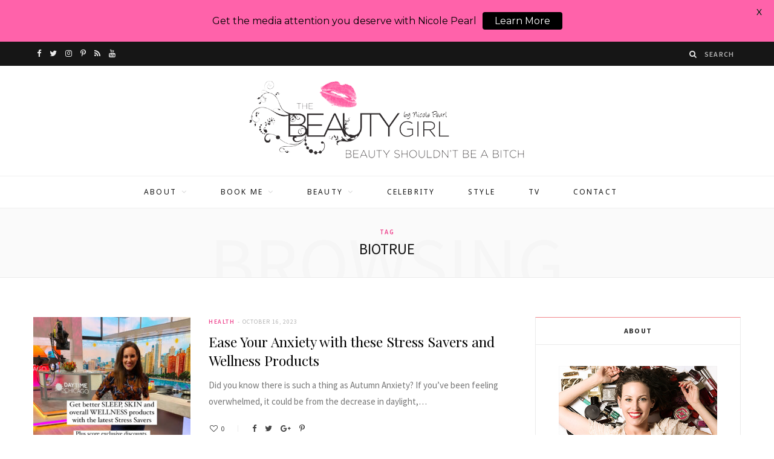

--- FILE ---
content_type: text/html; charset=UTF-8
request_url: https://www.thebeautygirl.com/tag/biotrue/
body_size: 25562
content:
<!-- This page is cached by the Hummingbird Performance plugin v3.0.1 - https://wordpress.org/plugins/hummingbird-performance/. --><!DOCTYPE html>
<html lang="en-US">

<head>

	<meta charset="UTF-8" />
	<meta http-equiv="x-ua-compatible" content="ie=edge" />
	<meta name="viewport" content="width=device-width, initial-scale=1" />
	<link rel="pingback" href="https://www.thebeautygirl.com/xmlrpc.php" />
	<link rel="profile" href="https://gmpg.org/xfn/11" />
	
	<meta name='robots' content='index, follow, max-image-preview:large, max-snippet:-1, max-video-preview:-1' />

	<!-- This site is optimized with the Yoast SEO plugin v16.7 - https://yoast.com/wordpress/plugins/seo/ -->
	<title>biotrue Archives - The Beauty Girl</title>
	<link rel="canonical" href="https://www.thebeautygirl.com/tag/biotrue/" />
	<meta property="og:locale" content="en_US" />
	<meta property="og:type" content="article" />
	<meta property="og:title" content="biotrue Archives - The Beauty Girl" />
	<meta property="og:url" content="https://www.thebeautygirl.com/tag/biotrue/" />
	<meta property="og:site_name" content="The Beauty Girl" />
	<meta name="twitter:card" content="summary" />
	<meta name="twitter:site" content="@npthebeautygirl" />
	<script type="application/ld+json" class="yoast-schema-graph">{"@context":"https://schema.org","@graph":[{"@type":"WebSite","@id":"https://www.thebeautygirl.com/#website","url":"https://www.thebeautygirl.com/","name":"The Beauty Girl","description":"Beauty Shouldn&#039;t Be A Bitch","potentialAction":[{"@type":"SearchAction","target":{"@type":"EntryPoint","urlTemplate":"https://www.thebeautygirl.com/?s={search_term_string}"},"query-input":"required name=search_term_string"}],"inLanguage":"en-US"},{"@type":"CollectionPage","@id":"https://www.thebeautygirl.com/tag/biotrue/#webpage","url":"https://www.thebeautygirl.com/tag/biotrue/","name":"biotrue Archives - The Beauty Girl","isPartOf":{"@id":"https://www.thebeautygirl.com/#website"},"breadcrumb":{"@id":"https://www.thebeautygirl.com/tag/biotrue/#breadcrumb"},"inLanguage":"en-US","potentialAction":[{"@type":"ReadAction","target":["https://www.thebeautygirl.com/tag/biotrue/"]}]},{"@type":"BreadcrumbList","@id":"https://www.thebeautygirl.com/tag/biotrue/#breadcrumb","itemListElement":[{"@type":"ListItem","position":1,"name":"Home","item":"https://www.thebeautygirl.com/"},{"@type":"ListItem","position":2,"name":"biotrue"}]}]}</script>
	<!-- / Yoast SEO plugin. -->


<link rel='dns-prefetch' href='//fonts.googleapis.com' />
<link rel='dns-prefetch' href='//s.w.org' />
<link rel="alternate" type="application/rss+xml" title="The Beauty Girl &raquo; Feed" href="https://www.thebeautygirl.com/feed/" />
<link rel="alternate" type="application/rss+xml" title="The Beauty Girl &raquo; Comments Feed" href="https://www.thebeautygirl.com/comments/feed/" />
<link rel="alternate" type="application/rss+xml" title="The Beauty Girl &raquo; biotrue Tag Feed" href="https://www.thebeautygirl.com/tag/biotrue/feed/" />
		<!-- This site uses the Google Analytics by MonsterInsights plugin v7.18.0 - Using Analytics tracking - https://www.monsterinsights.com/ -->
							<script src="//www.googletagmanager.com/gtag/js?id=UA-64162811-2"  type="text/javascript" data-cfasync="false" async></script>
			<script type="text/javascript" data-cfasync="false">
				var mi_version = '7.18.0';
				var mi_track_user = true;
				var mi_no_track_reason = '';
				
								var disableStr = 'ga-disable-UA-64162811-2';

				/* Function to detect opted out users */
				function __gtagTrackerIsOptedOut() {
					return document.cookie.indexOf( disableStr + '=true' ) > - 1;
				}

				/* Disable tracking if the opt-out cookie exists. */
				if ( __gtagTrackerIsOptedOut() ) {
					window[disableStr] = true;
				}

				/* Opt-out function */
				function __gtagTrackerOptout() {
					document.cookie = disableStr + '=true; expires=Thu, 31 Dec 2099 23:59:59 UTC; path=/';
					window[disableStr] = true;
				}

				if ( 'undefined' === typeof gaOptout ) {
					function gaOptout() {
						__gtagTrackerOptout();
					}
				}
								window.dataLayer = window.dataLayer || [];
				if ( mi_track_user ) {
					function __gtagTracker() {dataLayer.push( arguments );}
					__gtagTracker( 'js', new Date() );
					__gtagTracker( 'set', {
						'developer_id.dZGIzZG' : true,
						                    });
					__gtagTracker( 'config', 'UA-64162811-2', {
						forceSSL:true,link_attribution:true,					} );
										window.gtag = __gtagTracker;										(
						function () {
							/* https://developers.google.com/analytics/devguides/collection/analyticsjs/ */
							/* ga and __gaTracker compatibility shim. */
							var noopfn = function () {
								return null;
							};
							var newtracker = function () {
								return new Tracker();
							};
							var Tracker = function () {
								return null;
							};
							var p = Tracker.prototype;
							p.get = noopfn;
							p.set = noopfn;
							p.send = function (){
								var args = Array.prototype.slice.call(arguments);
								args.unshift( 'send' );
								__gaTracker.apply(null, args);
							};
							var __gaTracker = function () {
								var len = arguments.length;
								if ( len === 0 ) {
									return;
								}
								var f = arguments[len - 1];
								if ( typeof f !== 'object' || f === null || typeof f.hitCallback !== 'function' ) {
									if ( 'send' === arguments[0] ) {
										var hitConverted, hitObject = false, action;
										if ( 'event' === arguments[1] ) {
											if ( 'undefined' !== typeof arguments[3] ) {
												hitObject = {
													'eventAction': arguments[3],
													'eventCategory': arguments[2],
													'eventLabel': arguments[4],
													'value': arguments[5] ? arguments[5] : 1,
												}
											}
										}
										if ( 'pageview' === arguments[1] ) {
											if ( 'undefined' !== typeof arguments[2] ) {
												hitObject = {
													'eventAction': 'page_view',
													'page_path' : arguments[2],
												}
											}
										}
										if ( typeof arguments[2] === 'object' ) {
											hitObject = arguments[2];
										}
										if ( typeof arguments[5] === 'object' ) {
											Object.assign( hitObject, arguments[5] );
										}
										if ( 'undefined' !== typeof arguments[1].hitType ) {
											hitObject = arguments[1];
											if ( 'pageview' === hitObject.hitType ) {
												hitObject.eventAction = 'page_view';
											}
										}
										if ( hitObject ) {
											action = 'timing' === arguments[1].hitType ? 'timing_complete' : hitObject.eventAction;
											hitConverted = mapArgs( hitObject );
											__gtagTracker( 'event', action, hitConverted );
										}
									}
									return;
								}

								function mapArgs( args ) {
									var arg, hit = {};
									var gaMap = {
										'eventCategory': 'event_category',
										'eventAction': 'event_action',
										'eventLabel': 'event_label',
										'eventValue': 'event_value',
										'nonInteraction': 'non_interaction',
										'timingCategory': 'event_category',
										'timingVar': 'name',
										'timingValue': 'value',
										'timingLabel': 'event_label',
										'page' : 'page_path',
										'location' : 'page_location',
										'title' : 'page_title',
									};
									for ( arg in args ) {
										if ( args.hasOwnProperty(arg) && gaMap.hasOwnProperty(arg) ) {
											hit[gaMap[arg]] = args[arg];
										} else {
											hit[arg] = args[arg];
										}
									}
									return hit;
								}

								try {
									f.hitCallback();
								} catch ( ex ) {
								}
							};
							__gaTracker.create = newtracker;
							__gaTracker.getByName = newtracker;
							__gaTracker.getAll = function () {
								return [];
							};
							__gaTracker.remove = noopfn;
							__gaTracker.loaded = true;
							window['__gaTracker'] = __gaTracker;
						}
					)();
									} else {
										console.log( "" );
					( function () {
							function __gtagTracker() {
								return null;
							}
							window['__gtagTracker'] = __gtagTracker;
							window['gtag'] = __gtagTracker;
					} )();
									}
			</script>
				<!-- / Google Analytics by MonsterInsights -->
				<script type="text/javascript">
			window._wpemojiSettings = {"baseUrl":"https:\/\/s.w.org\/images\/core\/emoji\/13.0.1\/72x72\/","ext":".png","svgUrl":"https:\/\/s.w.org\/images\/core\/emoji\/13.0.1\/svg\/","svgExt":".svg","source":{"concatemoji":"https:\/\/www.thebeautygirl.com\/wp-includes\/js\/wp-emoji-release.min.js?ver=5.7.2"}};
			!function(e,a,t){var n,r,o,i=a.createElement("canvas"),p=i.getContext&&i.getContext("2d");function s(e,t){var a=String.fromCharCode;p.clearRect(0,0,i.width,i.height),p.fillText(a.apply(this,e),0,0);e=i.toDataURL();return p.clearRect(0,0,i.width,i.height),p.fillText(a.apply(this,t),0,0),e===i.toDataURL()}function c(e){var t=a.createElement("script");t.src=e,t.defer=t.type="text/javascript",a.getElementsByTagName("head")[0].appendChild(t)}for(o=Array("flag","emoji"),t.supports={everything:!0,everythingExceptFlag:!0},r=0;r<o.length;r++)t.supports[o[r]]=function(e){if(!p||!p.fillText)return!1;switch(p.textBaseline="top",p.font="600 32px Arial",e){case"flag":return s([127987,65039,8205,9895,65039],[127987,65039,8203,9895,65039])?!1:!s([55356,56826,55356,56819],[55356,56826,8203,55356,56819])&&!s([55356,57332,56128,56423,56128,56418,56128,56421,56128,56430,56128,56423,56128,56447],[55356,57332,8203,56128,56423,8203,56128,56418,8203,56128,56421,8203,56128,56430,8203,56128,56423,8203,56128,56447]);case"emoji":return!s([55357,56424,8205,55356,57212],[55357,56424,8203,55356,57212])}return!1}(o[r]),t.supports.everything=t.supports.everything&&t.supports[o[r]],"flag"!==o[r]&&(t.supports.everythingExceptFlag=t.supports.everythingExceptFlag&&t.supports[o[r]]);t.supports.everythingExceptFlag=t.supports.everythingExceptFlag&&!t.supports.flag,t.DOMReady=!1,t.readyCallback=function(){t.DOMReady=!0},t.supports.everything||(n=function(){t.readyCallback()},a.addEventListener?(a.addEventListener("DOMContentLoaded",n,!1),e.addEventListener("load",n,!1)):(e.attachEvent("onload",n),a.attachEvent("onreadystatechange",function(){"complete"===a.readyState&&t.readyCallback()})),(n=t.source||{}).concatemoji?c(n.concatemoji):n.wpemoji&&n.twemoji&&(c(n.twemoji),c(n.wpemoji)))}(window,document,window._wpemojiSettings);
		</script>
		<style type="text/css">
img.wp-smiley,
img.emoji {
	display: inline !important;
	border: none !important;
	box-shadow: none !important;
	height: 1em !important;
	width: 1em !important;
	margin: 0 .07em !important;
	vertical-align: -0.1em !important;
	background: none !important;
	padding: 0 !important;
}
</style>
	<link rel='stylesheet' id='sb_instagram_styles-css'  href='https://www.thebeautygirl.com/wp-content/plugins/instagram-feed/css/sbi-styles.min.css?ver=2.9.1' type='text/css' media='all' />
<link rel='stylesheet' id='wp-block-library-css'  href='https://www.thebeautygirl.com/wp-includes/css/dist/block-library/style.min.css?ver=5.7.2' type='text/css' media='all' />
<link rel='stylesheet' id='contact-form-7-css'  href='https://www.thebeautygirl.com/wp-content/plugins/contact-form-7/includes/css/styles.css?ver=5.4.2' type='text/css' media='all' />
<link rel='stylesheet' id='google-fonts-css'  href='https://fonts.googleapis.com/css?family=Lato%3A400%2C500%2C600%2C700%7CMontserrat%3A400%2C500%2C600%2C700&#038;ver=2.6.2' type='text/css' media='all' />
<link rel='stylesheet' id='tp_twitter_plugin_css-css'  href='https://www.thebeautygirl.com/wp-content/plugins/recent-tweets-widget/tp_twitter_plugin.css?ver=1.0' type='text/css' media='screen' />
<link rel='stylesheet' id='cheerup-fonts-css'  href='https://fonts.googleapis.com/css?family=Playfair+Display%3A400%2C400i%2C700i%7CSource+Sans+Pro%3A400%2C400i%2C600%2C700%7CNoto+Sans%3A400%2C700%7CLora%3A400i' type='text/css' media='all' />
<link rel='stylesheet' id='cheerup-core-css'  href='https://www.thebeautygirl.com/wp-content/themes/cheerup-child/style.css?ver=1711475657' type='text/css' media='all' />
<link rel='stylesheet' id='magnific-popup-css'  href='https://www.thebeautygirl.com/wp-content/themes/cheerup/css/lightbox.css?ver=1711475657' type='text/css' media='all' />
<link rel='stylesheet' id='cheerup-font-awesome-css'  href='https://www.thebeautygirl.com/wp-content/themes/cheerup/css/fontawesome/css/font-awesome.min.css?ver=1711475657' type='text/css' media='all' />
<link rel='stylesheet' id='cheerup-skin-css'  href='https://www.thebeautygirl.com/wp-content/themes/cheerup/css/skin-miranda.css?ver=1711475657' type='text/css' media='all' />
<style id='cheerup-skin-inline-css' type='text/css'>


.sidebar .widget-cta{padding:0px;border:none;}
.current-cat-ancestor{
background:#eeeeee;
}
#widget_carousel_slider-2{border-bottom:none;margin-bottom:0px;}
#text-7{border-top:none;margin-top:10px;font-weight:bold;}
.footer-logo-link{display:none}
</style>
<link rel='stylesheet' id='carousel-slider-frontend-css'  href='https://www.thebeautygirl.com/wp-content/plugins/carousel-slider/assets/css/frontend.css?ver=1.10.1' type='text/css' media='all' />
<script type='text/javascript' id='monsterinsights-frontend-script-js-extra'>
/* <![CDATA[ */
var monsterinsights_frontend = {"js_events_tracking":"true","download_extensions":"doc,pdf,ppt,zip,xls,docx,pptx,xlsx","inbound_paths":"[{\"path\":\"\\\/go\\\/\",\"label\":\"affiliate\"},{\"path\":\"\\\/recommend\\\/\",\"label\":\"affiliate\"}]","home_url":"https:\/\/www.thebeautygirl.com","hash_tracking":"false","ua":"UA-64162811-2"};
/* ]]> */
</script>
<script type='text/javascript' src='https://www.thebeautygirl.com/wp-content/plugins/google-analytics-for-wordpress/assets/js/frontend-gtag.min.js?ver=7.18.0' id='monsterinsights-frontend-script-js'></script>
<script type='text/javascript' id='jquery-core-js-extra'>
/* <![CDATA[ */
var Sphere_Plugin = {"ajaxurl":"https:\/\/www.thebeautygirl.com\/wp-admin\/admin-ajax.php"};
/* ]]> */
</script>
<script type='text/javascript' src='https://www.thebeautygirl.com/wp-includes/js/jquery/jquery.min.js?ver=3.5.1' id='jquery-core-js'></script>
<script type='text/javascript' src='https://www.thebeautygirl.com/wp-includes/js/jquery/jquery-migrate.min.js?ver=3.3.2' id='jquery-migrate-js'></script>
<script type='text/javascript' src='https://www.thebeautygirl.com/wp-content/plugins/wp-retina-2x/app/picturefill.min.js?ver=1626726320' id='wr2x-picturefill-js-js'></script>
<link rel="https://api.w.org/" href="https://www.thebeautygirl.com/wp-json/" /><link rel="alternate" type="application/json" href="https://www.thebeautygirl.com/wp-json/wp/v2/tags/648" /><link rel="EditURI" type="application/rsd+xml" title="RSD" href="https://www.thebeautygirl.com/xmlrpc.php?rsd" />
<link rel="wlwmanifest" type="application/wlwmanifest+xml" href="https://www.thebeautygirl.com/wp-includes/wlwmanifest.xml" /> 
<meta name="generator" content="WordPress 5.7.2" />
<style>
		#category-posts-4-internal .cat-post-thumbnail .cat-post-crop img {height: 87px;}
#category-posts-4-internal .cat-post-thumbnail .cat-post-crop img {object-fit: cover; max-width: 100%; display: block;}
#category-posts-4-internal .cat-post-thumbnail .cat-post-crop-not-supported img {width: 100%;}
#category-posts-4-internal .cat-post-thumbnail {max-width:100%;}
#category-posts-4-internal .cat-post-item img {margin: initial;}
#category-posts-4-internal .cat-post-white span {background-color: white;}
#category-posts-4-internal .cat-post-white img {padding-bottom: 0 !important; -webkit-transition: all 0.3s ease; -moz-transition: all 0.3s ease; -ms-transition: all 0.3s ease; -o-transition: all 0.3s ease; transition: all 0.3s ease;}
#category-posts-4-internal .cat-post-white:hover img {opacity: 0.8;}
</style>
		<style id="mystickymenu" type="text/css">#mysticky-nav { width:100%; position: static; }#mysticky-nav.wrapfixed { position:fixed; left: 0px; margin-top:0px;  z-index: 99990; -webkit-transition: 0.3s; -moz-transition: 0.3s; -o-transition: 0.3s; transition: 0.3s; -ms-filter:"progid:DXImageTransform.Microsoft.Alpha(Opacity=90)"; filter: alpha(opacity=90); opacity:0.9; background-color: #f7f5e7;}#mysticky-nav.wrapfixed .myfixed{ background-color: #f7f5e7; position: relative;top: auto;left: auto;right: auto;}#mysticky-nav .myfixed { margin:0 auto; float:none; border:0px; background:none; max-width:100%; }</style>			<style type="text/css">
																															</style>
			<link rel="icon" href="https://www.thebeautygirl.com/wp-content/uploads/2023/02/cropped-beauty-favicon-32x32.png" sizes="32x32" />
<link rel="icon" href="https://www.thebeautygirl.com/wp-content/uploads/2023/02/cropped-beauty-favicon-192x192.png" sizes="192x192" />
<link rel="apple-touch-icon" href="https://www.thebeautygirl.com/wp-content/uploads/2023/02/cropped-beauty-favicon-180x180.png" />
<meta name="msapplication-TileImage" content="https://www.thebeautygirl.com/wp-content/uploads/2023/02/cropped-beauty-favicon-270x270.png" />
		<style type="text/css" id="wp-custom-css">
			/*
You can add your own CSS here.

Click the help icon above to learn more.
*/

.about-btn{
padding: 11px 12px;
border: 1px solid #e5e5e5;
background: #fbfbfb;
color: #777;
font-family: Poppins, Arial, sans-serif;
font-size: 12px;
font-weight:bold;
letter-spacing: 0.12em;
text-transform: uppercase;
display:block;
}		</style>
		
</head>

<body data-rsssl=1 class="archive tag tag-biotrue tag-648 right-sidebar  skin-miranda">

<div class="main-wrap">

	
		
		
<header id="main-head" class="main-head head-nav-below nav-below">


	<div class="top-bar dark cf">
	
		<div class="top-bar-content" data-sticky-bar="">
			<div class="wrap cf">
			
			<span class="mobile-nav"><i class="fa fa-bars"></i></span>
			
			
				<ul class="social-icons cf">
				
									
					<li><a href="https://www.facebook.com/pages/thebeautygirlcom/106729688852" class="fa fa-facebook" target="_blank"><span class="visuallyhidden">Facebook</span></a></li>
											
									
					<li><a href="https://twitter.com/npthebeautygirl" class="fa fa-twitter" target="_blank"><span class="visuallyhidden">Twitter</span></a></li>
											
									
					<li><a href="https://instagram.com/nicolepearlbeautygirl/" class="fa fa-instagram" target="_blank"><span class="visuallyhidden">Instagram</span></a></li>
											
									
					<li><a href="https://www.pinterest.com/nicolepearlbeautygirl/" class="fa fa-pinterest-p" target="_blank"><span class="visuallyhidden">Pinterest</span></a></li>
											
									
					<li><a href="https://www.thebeautygirl.com/feed/" class="fa fa-rss" target="_blank"><span class="visuallyhidden">RSS</span></a></li>
											
									
					<li><a href="https://www.youtube.com/user/NPearlTheBeautyGirl" class="fa fa-youtube" target="_blank"><span class="visuallyhidden">YouTube</span></a></li>
											
									
				</ul>
			
						

							
			
				<div class="actions">
					
										
										
					
										
					<div class="search-action cf">
					
						<form method="get" class="search-form" action="https://www.thebeautygirl.com/">
						
							<button type="submit" class="search-submit"><i class="fa fa-search"></i></button>
							<input type="search" class="search-field" name="s" placeholder="Search" value="" required />
							
						</form>
								
					</div>
					
									
				</div>
				
			</div>			
		</div>
		
	</div>
	<div class="inner">
		<div class="wrap logo-wrap cf">
		
			<div class="title">
			
				<a href="https://www.thebeautygirl.com/" title="The Beauty Girl" rel="home">
				
									
										
					<img src="https://www.thebeautygirl.com/wp-content/uploads/2017/06/the-beauty-girl-logo.png" class="logo-image" alt="The Beauty Girl" />

								
				</a>
			
			</div>
	
		</div>
	</div>
	
	<div class="navigation-wrap">
				
		<nav class="navigation below light" data-sticky-bar="">					
			<div class="wrap">
				<div class="menu-main-menu-container"><ul id="menu-main-menu" class="menu"><li id="menu-item-5222" class="menu-item menu-item-type-post_type menu-item-object-page menu-item-has-children menu-item-5222"><a href="https://www.thebeautygirl.com/whos-the-beauty-girl/">About</a>
<ul class="sub-menu">
	<li id="menu-item-5224" class="menu-item menu-item-type-taxonomy menu-item-object-category menu-cat-17 menu-item-5224"><a href="https://www.thebeautygirl.com/category/about/press/">In The Press</a></li>
	<li id="menu-item-5223" class="menu-item menu-item-type-taxonomy menu-item-object-category menu-cat-12 menu-item-5223"><a href="https://www.thebeautygirl.com/category/about/favorite-things/">Favorite Things</a></li>
	<li id="menu-item-5225" class="menu-item menu-item-type-taxonomy menu-item-object-category menu-cat-24 menu-item-5225"><a href="https://www.thebeautygirl.com/category/about/pearls-wisdom/">Pearls of Wisdom</a></li>
</ul>
</li>
<li id="menu-item-5226" class="menu-item menu-item-type-custom menu-item-object-custom menu-item-has-children menu-item-5226"><a href="#">Book Me</a>
<ul class="sub-menu">
	<li id="menu-item-5228" class="menu-item menu-item-type-custom menu-item-object-custom menu-item-5228"><a target="_blank" rel="noopener" href="https://nicolepearl.com/press/">Get Visibility For Your Brand</a></li>
	<li id="menu-item-5227" class="menu-item menu-item-type-custom menu-item-object-custom menu-item-5227"><a target="_blank" rel="noopener" href="http://nicolepearl.com/">TV / Hosting / Brand Partnerships</a></li>
	<li id="menu-item-7822" class="menu-item menu-item-type-custom menu-item-object-custom menu-item-7822"><a target="_blank" rel="noopener" href="https://nicolepearl.com/press/">Grow Your Brand In The Press</a></li>
</ul>
</li>
<li id="menu-item-5229" class="menu-item menu-item-type-taxonomy menu-item-object-category menu-item-has-children menu-cat-4 menu-item-5229"><a href="https://www.thebeautygirl.com/category/beauty/">Beauty</a>
<ul class="sub-menu">
	<li id="menu-item-5231" class="menu-item menu-item-type-taxonomy menu-item-object-category menu-cat-18 menu-item-5231"><a href="https://www.thebeautygirl.com/category/beauty/makeup/">Makeup</a></li>
	<li id="menu-item-5232" class="menu-item menu-item-type-taxonomy menu-item-object-category menu-cat-6 menu-item-5232"><a href="https://www.thebeautygirl.com/category/beauty/skin/">Skin</a></li>
	<li id="menu-item-5230" class="menu-item menu-item-type-taxonomy menu-item-object-category menu-cat-5 menu-item-5230"><a href="https://www.thebeautygirl.com/category/beauty/hair/">Hair</a></li>
	<li id="menu-item-5234" class="menu-item menu-item-type-taxonomy menu-item-object-category menu-cat-19 menu-item-5234"><a href="https://www.thebeautygirl.com/category/beauty/mom-mode/">Mom Mode</a></li>
	<li id="menu-item-5233" class="menu-item menu-item-type-taxonomy menu-item-object-category menu-cat-16 menu-item-5233"><a href="https://www.thebeautygirl.com/category/beauty/how/">How To</a></li>
	<li id="menu-item-5235" class="menu-item menu-item-type-taxonomy menu-item-object-category menu-cat-20 menu-item-5235"><a href="https://www.thebeautygirl.com/category/beauty/nails/">Nails</a></li>
	<li id="menu-item-5237" class="menu-item menu-item-type-taxonomy menu-item-object-category menu-cat-21 menu-item-5237"><a href="https://www.thebeautygirl.com/category/beauty/trends/">Trends</a></li>
	<li id="menu-item-5236" class="menu-item menu-item-type-taxonomy menu-item-object-category menu-cat-22 menu-item-5236"><a href="https://www.thebeautygirl.com/category/beauty/spa/">Spa</a></li>
	<li id="menu-item-5239" class="menu-item menu-item-type-taxonomy menu-item-object-category menu-cat-23 menu-item-5239"><a href="https://www.thebeautygirl.com/category/beauty/road-test/">Road Test</a></li>
	<li id="menu-item-5238" class="menu-item menu-item-type-taxonomy menu-item-object-category menu-cat-13 menu-item-5238"><a href="https://www.thebeautygirl.com/category/beauty/fragrance/">Fragrance</a></li>
	<li id="menu-item-5240" class="menu-item menu-item-type-taxonomy menu-item-object-category menu-cat-14 menu-item-5240"><a href="https://www.thebeautygirl.com/category/beauty/grooming/">Grooming</a></li>
	<li id="menu-item-5241" class="menu-item menu-item-type-taxonomy menu-item-object-category menu-cat-15 menu-item-5241"><a href="https://www.thebeautygirl.com/category/beauty/health/">Health</a></li>
</ul>
</li>
<li id="menu-item-5242" class="menu-item menu-item-type-taxonomy menu-item-object-category menu-cat-7 menu-item-5242"><a href="https://www.thebeautygirl.com/category/celebrity/">Celebrity</a></li>
<li id="menu-item-5243" class="menu-item menu-item-type-taxonomy menu-item-object-category menu-cat-8 menu-item-5243"><a href="https://www.thebeautygirl.com/category/style/">Style</a></li>
<li id="menu-item-6433" class="menu-item menu-item-type-taxonomy menu-item-object-category menu-cat-34 menu-item-6433"><a href="https://www.thebeautygirl.com/category/video-gallery/">TV</a></li>
<li id="menu-item-5271" class="menu-item menu-item-type-post_type menu-item-object-page menu-item-5271"><a href="https://www.thebeautygirl.com/contact-nicole/">Contact</a></li>
</ul></div>			</div>
		</nav>
		
			</div>
	
</header> <!-- .main-head -->	
		
	
	<div class="archive-head">
	
		
			
			
		<span class="sub-title">Tag</span>
		<h2 class="title">biotrue</h2>
		
		<i class="background">Browsing</i>
		
			
	</div>

	
	<div class="main wrap">
		<div class="ts-row cf">
			<div class="col-8 main-content cf">
		
			
	<div class="posts-dynamic posts-container ts-row list count-0">
			
					
						
							
								
				<div class="posts-wrap">				
						
						
								
					<div class="col-12">
						
<article id="post-9123" class="list-post">
	
	<div class="post-thumb">
		<a href="https://www.thebeautygirl.com/about/press/ease-your-anxiety-with-these-stress-savers-and-wellness-products/" class="image-link">
			
			<img width="260" height="200" src="https://www.thebeautygirl.com/wp-content/uploads/2023/10/nicole-pearl-beauty-expert-1-260x200.jpg" class="attachment-cheerup-list size-cheerup-list wp-post-image" alt="" loading="lazy" title="Ease Your Anxiety with these Stress Savers and Wellness Products" srcset="https://www.thebeautygirl.com/wp-content/uploads/2023/10/nicole-pearl-beauty-expert-1-260x200.jpg 260w, https://www.thebeautygirl.com/wp-content/uploads/2023/10/nicole-pearl-beauty-expert-1-370x285.jpg 370w, https://www.thebeautygirl.com/wp-content/uploads/2023/10/nicole-pearl-beauty-expert-1-87x67.jpg 87w" sizes="(max-width: 260px) 100vw, 260px" />		</a>
		
			</div>


	<div class="content">
	
				<div class="post-meta">
		
				
			<span class="post-cat">	
									
		<a href="https://www.thebeautygirl.com/category/beauty/health/" class="category">Health</a>

					</span>
			
			<span class="meta-sep"></span>
			
					
					<a href="https://www.thebeautygirl.com/about/press/ease-your-anxiety-with-these-stress-savers-and-wellness-products/" class="date-link"><time class="post-date" datetime="2023-10-16T12:51:14-05:00">October 16, 2023</time></a>
				
		</div>
		
					
			
			<h2 class="post-title">
							
				<a href="https://www.thebeautygirl.com/about/press/ease-your-anxiety-with-these-stress-savers-and-wellness-products/">Ease Your Anxiety with these Stress Savers and Wellness Products</a>
					
							</h2>
			
				
				
		<div class="post-content post-excerpt cf">
					
			<p>Did you know there is such a thing as Autumn Anxiety? If you&#8217;ve been feeling overwhelmed, it could be from the decrease in daylight,&hellip;</p>
				
		</div>
		
		
			
				<div class="post-footer">
			
			
	
	
	<ul class="social-share">
		
					<li>		
		<a href="#" class="likes-count fa fa-heart-o" data-id="9123" title=""><span class="number">0</span></a>
		
		</li>
				
		<li>
			<a href="http://www.facebook.com/sharer.php?u=https%3A%2F%2Fwww.thebeautygirl.com%2Fabout%2Fpress%2Fease-your-anxiety-with-these-stress-savers-and-wellness-products%2F" class="fa fa-facebook" target="_blank" title="Share on Facebook"></a>
		</li>
		
		<li>
			<a href="http://twitter.com/home?status=https%3A%2F%2Fwww.thebeautygirl.com%2Fabout%2Fpress%2Fease-your-anxiety-with-these-stress-savers-and-wellness-products%2F" class="fa fa-twitter" target="_blank" title="Share on Twitter"></a>
		</li>
		
		<li>
			<a href="http://plus.google.com/share?url=https%3A%2F%2Fwww.thebeautygirl.com%2Fabout%2Fpress%2Fease-your-anxiety-with-these-stress-savers-and-wellness-products%2F" class="fa fa-google-plus" target="_blank" title="Share on Google+"></a>
		</li>
		
		<li>
			<a href="http://pinterest.com/pin/create/button/?url=https%3A%2F%2Fwww.thebeautygirl.com%2Fabout%2Fpress%2Fease-your-anxiety-with-these-stress-savers-and-wellness-products%2F&amp;media=https%3A%2F%2Fwww.thebeautygirl.com%2Fwp-content%2Fuploads%2F2023%2F10%2Fnicole-pearl-beauty-expert-1.jpg" class="fa fa-pinterest-p" target="_blank" title="Share on Pinterest"></a>
		</li>

		
	</ul>

					
		</div>
				
	</div> <!-- .content -->

	
		
</article>					</div>
					
									
						
				
		</div>
	</div>
	
	
	

	<nav class="main-pagination number">
		
				
				
	</nav>


	
			</div> <!-- .main-content -->
			
				<aside class="col-4 sidebar">
		
		<div class="inner">
		
					<ul>
				
		<li id="bunyad-widget-about-4" class="widget widget-about">		
							
				<h5 class="widget-title">About</h5>				
					
						
			<div class="text about-text"><p><a href="http://www.nicolepearl.com/" target="_blank"><img src="https://www.thebeautygirl.com/wp-content/uploads/2017/04/nicole-pearl.jpg" alt="Nicloe Pearl"></a><span class="tag">Nicole Pearl, The Beauty Girl</span>, has written for national publications including Allure, Cosmo, Marie Claire, Self, In Style, Seventeen, and more. She appears as a beauty and style expert on TV for shows like TODAY, Windy City LIVE, and more.</p>
<p>She's covered NYC and LA Fashion Weeks, has been a guest speaker for corporations, hosts events and offers services. The Beauty Girl blog is Nicole's exclusive insider notebook, sharing her V.I.P. access to the latest in beauty. Welcome! Still curious about Nicole? <a class="tag" href="http://www.nicolepearl.com/" target="_blank">Click here.</p>
</div>
			
						
			
						
			
						
			<div class="text about-text below">
				<div class="about-btn-1"><a target="_blank" href="http://nicolepearl.com"><span class="top-line">BOOK NICOLE</span><br />
<span class="base-line">EVENTS / TV / CONSULTS</span></a></div>
			</div>
			
					
		</li>
		
		<li id="text-4" class="widget widget_text"><h5 class="widget-title">Nicole’s Highlight Reel</h5>			<div class="textwidget"><div id="reel"><img src="https://www.thebeautygirl.com/wp-content/uploads/2017/07/nicole-highlight-reel.jpg" alt="Nicole’s Highlight Reel" class="aligncenter">
<a href="http://nicolepearl.com/tv-appearances/" target="_blank" rel="noopener">Click Here</a></div></div>
		</li>
<li id="widget_carousel_slider-2" class="widget widget_carousel_slider"><h5 class="widget-title">TBG TV</h5><div class="carousel-slider-outer carousel-slider-outer-posts carousel-slider-outer-6653">
	<style type="text/css">
            #id-6653 .carousel-slider-nav-icon {
                fill: #000000
            }
            #id-6653 .carousel-slider-nav-icon:hover {
                fill: #ee468f
            }
            #id-6653 .owl-prev,
            #id-6653 .owl-next,
            #id-6653 .carousel-slider-nav-icon {
                height: 48px;
                width: 48px
            }
            #id-6653.arrows-outside .owl-prev {
                left: -48px
            }
            #id-6653.arrows-outside .owl-next {
                right: -48px
            }
        
		    #id-6653 .owl-dots .owl-dot span {
                background-color: #000000;
                width: 10px;
                height: 10px;
            }
            #id-6653 .owl-dots .owl-dot.active span,
            #id-6653 .owl-dots .owl-dot:hover span {
                background-color: #ee468f
            }
		</style>	<div id="id-6653" class="owl-carousel carousel-slider arrows-outside arrows-hidden dots-visible-always dots-center dots-square" data-slide-type="post-carousel" data-margin="0" data-slide-by="1" data-loop="false" data-lazy-load="false" data-stage-padding="" data-auto-width="false" data-dots="true" data-nav="false" data-autoplay="true" data-autoplay-timeout="5000" data-autoplay-speed="500" data-autoplay-hover-pause="true" data-colums="1" data-colums-desktop="1" data-colums-small-desktop="1" data-colums-tablet="1" data-colums-small-tablet="1" data-colums-mobile="1">
		<div class="carousel-slider__post"><div class="carousel-slider__post-content"><div class="carousel-slider__post-header"><a href="https://www.thebeautygirl.com/about/press/cooling-beauty-bedding-and-baby-products-for-summer/" class="carousel-slider__post-image" style="background-image: url(https://www.thebeautygirl.com/wp-content/uploads/2022/05/NicolePearlDaytimeChicagoCoolingproducts-260x200.jpg)"></a><a class="carousel-slider__post-title" href="https://www.thebeautygirl.com/about/press/cooling-beauty-bedding-and-baby-products-for-summer/"><h2>Cooling Products for Summer on Daytime Chicago</h2></a></div><div class="carousel-slider__post-excerpt">I returned to &#8220;Daytime Chicago&#8221; to share tips and products that will keep you comfortable in the heat. You&#8217;ll find ...</div><footer class="carousel-slider__post-meta"><div class="carousel-slider__post-publication-meta"><div class="carousel-slider__post-details-info"><div class="carousel-slider__post-author"><a class="carousel-slider__post-author-link" href="https://www.thebeautygirl.com/author/nicole/">Nicole Pearl</a></div><time class="carousel-slider__post-publication-date" datetime="2022-05-04T17:43:38-05:00">May 4, 2022</time></div></div><div class="carousel-slider__post-category"><a class="carousel-slider__post-category-link" href="https://www.thebeautygirl.com/category/featured-videos/">Featured Videos</a></div></footer></div></div><div class="carousel-slider__post"><div class="carousel-slider__post-content"><div class="carousel-slider__post-header"><a href="https://www.thebeautygirl.com/about/press/skincare-and-makeup-tips-to-keep-your-skin-hydrated-and-healthy-during-the-winter/" class="carousel-slider__post-image" style="background-image: url(https://www.thebeautygirl.com/wp-content/uploads/2022/01/NicolePearlBeautyExpert-1-260x200.jpg)"></a><a class="carousel-slider__post-title" href="https://www.thebeautygirl.com/about/press/skincare-and-makeup-tips-to-keep-your-skin-hydrated-and-healthy-during-the-winter/"><h2>Skincare and Makeup Tips for Cold Weather on Daytime Chicago</h2></a></div><div class="carousel-slider__post-excerpt">First time back in the TV studio since Covid and baby it felt gooood. I shared Cold Weather Beauty Tips ...</div><footer class="carousel-slider__post-meta"><div class="carousel-slider__post-publication-meta"><div class="carousel-slider__post-details-info"><div class="carousel-slider__post-author"><a class="carousel-slider__post-author-link" href="https://www.thebeautygirl.com/author/nicole/">Nicole Pearl</a></div><time class="carousel-slider__post-publication-date" datetime="2022-01-19T18:20:13-06:00">January 19, 2022</time></div></div><div class="carousel-slider__post-category"><a class="carousel-slider__post-category-link" href="https://www.thebeautygirl.com/category/featured-videos/">Featured Videos</a></div></footer></div></div><div class="carousel-slider__post"><div class="carousel-slider__post-content"><div class="carousel-slider__post-header"><a href="https://www.thebeautygirl.com/video-gallery/beauty-hacks-celebrities-and-beauty-editors-swear-by/" class="carousel-slider__post-image" style="background-image: url(https://www.thebeautygirl.com/wp-content/uploads/2021/11/IMG_8712-260x200.jpg)"></a><a class="carousel-slider__post-title" href="https://www.thebeautygirl.com/video-gallery/beauty-hacks-celebrities-and-beauty-editors-swear-by/"><h2>Afternoon Portland: Beauty Hacks Celebrities and Beauty Editors Swear By</h2></a></div><div class="carousel-slider__post-excerpt">No need to freak if your favorite eye shadow falls off the vanity and crumbles into a million pieces. Watch ...</div><footer class="carousel-slider__post-meta"><div class="carousel-slider__post-publication-meta"><div class="carousel-slider__post-details-info"><div class="carousel-slider__post-author"><a class="carousel-slider__post-author-link" href="https://www.thebeautygirl.com/author/nicole/">Nicole Pearl</a></div><time class="carousel-slider__post-publication-date" datetime="2021-12-02T12:16:15-06:00">December 2, 2021</time></div></div><div class="carousel-slider__post-category"><a class="carousel-slider__post-category-link" href="https://www.thebeautygirl.com/category/beauty/">Beauty</a></div></footer></div></div><div class="carousel-slider__post"><div class="carousel-slider__post-content"><div class="carousel-slider__post-header"><a href="https://www.thebeautygirl.com/beauty/trends/trending-must-have-beauty-products-for-summer/" class="carousel-slider__post-image" style="background-image: url(https://www.thebeautygirl.com/wp-content/uploads/2021/05/IMG_3516-260x200.jpg)"></a><a class="carousel-slider__post-title" href="https://www.thebeautygirl.com/beauty/trends/trending-must-have-beauty-products-for-summer/"><h2>Trending Must-Have Beauty Products for Summer</h2></a></div><div class="carousel-slider__post-excerpt">Want to know what to have on your radar this summer? I loved sharing the hottest beauty products and trends ...</div><footer class="carousel-slider__post-meta"><div class="carousel-slider__post-publication-meta"><div class="carousel-slider__post-details-info"><div class="carousel-slider__post-author"><a class="carousel-slider__post-author-link" href="https://www.thebeautygirl.com/author/nicole/">Nicole Pearl</a></div><time class="carousel-slider__post-publication-date" datetime="2021-11-10T14:42:23-06:00">November 10, 2021</time></div></div><div class="carousel-slider__post-category"><a class="carousel-slider__post-category-link" href="https://www.thebeautygirl.com/category/beauty/">Beauty</a></div></footer></div></div><div class="carousel-slider__post"><div class="carousel-slider__post-content"><div class="carousel-slider__post-header"><a href="https://www.thebeautygirl.com/about/press/beauty-solutions-for-a-stress-free-summer-on-nbc-6-in-the-mix/" class="carousel-slider__post-image" style="background-image: url(https://www.thebeautygirl.com/wp-content/uploads/2021/07/nicolepearltvpersonality-260x200.jpg)"></a><a class="carousel-slider__post-title" href="https://www.thebeautygirl.com/about/press/beauty-solutions-for-a-stress-free-summer-on-nbc-6-in-the-mix/"><h2>Beauty Solutions for a Stress Free Summer on NBC 6 In The Mix</h2></a></div><div class="carousel-slider__post-excerpt">First time filming in a backyard, and while unexpected variables came into play, I love how my latest segment turned ...</div><footer class="carousel-slider__post-meta"><div class="carousel-slider__post-publication-meta"><div class="carousel-slider__post-details-info"><div class="carousel-slider__post-author"><a class="carousel-slider__post-author-link" href="https://www.thebeautygirl.com/author/nicole/">Nicole Pearl</a></div><time class="carousel-slider__post-publication-date" datetime="2021-11-10T14:40:49-06:00">November 10, 2021</time></div></div><div class="carousel-slider__post-category"><a class="carousel-slider__post-category-link" href="https://www.thebeautygirl.com/category/beauty/">Beauty</a></div></footer></div></div><div class="carousel-slider__post"><div class="carousel-slider__post-content"><div class="carousel-slider__post-header"><a href="https://www.thebeautygirl.com/nicks-picks/best-holiday-gifts-2021-on-fox-chicago/" class="carousel-slider__post-image" style="background-image: url(https://www.thebeautygirl.com/wp-content/uploads/2021/11/holidaygifts2021-260x200.jpg)"></a><a class="carousel-slider__post-title" href="https://www.thebeautygirl.com/nicks-picks/best-holiday-gifts-2021-on-fox-chicago/"><h2>Best Holiday Gifts 2021 on FOX Chicago</h2></a></div><div class="carousel-slider__post-excerpt">Friends, I have you covered! Whether you&#8217;re in need of a $13 stocking stuffer, the coolest advent calendar for adults ...</div><footer class="carousel-slider__post-meta"><div class="carousel-slider__post-publication-meta"><div class="carousel-slider__post-details-info"><div class="carousel-slider__post-author"><a class="carousel-slider__post-author-link" href="https://www.thebeautygirl.com/author/nicole/">Nicole Pearl</a></div><time class="carousel-slider__post-publication-date" datetime="2021-11-08T12:02:06-06:00">November 8, 2021</time></div></div><div class="carousel-slider__post-category"><a class="carousel-slider__post-category-link" href="https://www.thebeautygirl.com/category/beauty/">Beauty</a></div></footer></div></div>	</div>
</div></li>
<li id="text-7" class="widget widget_text">			<div class="textwidget"> <div id="reel"><a class="tag" href="https://www.youtube.com/user/NPearlTheBeautyGirl/featured" target="_blank" rel="noopener">Watch More Videos</a></div></div>
		</li>

		<li id="bunyad-widget-subscribe-2" class="widget widget-subscribe">
							
				<h5 class="widget-title">Download the get on tv guide</h5>				
						
			<form method="post" action="https://static.mailerlite.com/webforms/submit/b3w2x0" class="form" target="_blank">
				<div class="fields">
					<p class="message">
						Beauty Shouldn’t Be a Bitc# and neither should getting on TV!					</p>
					
					<p>
						<input type="email" name="EMAIL" placeholder="Your email address.." required>
					</p>
					
					<p>
						<input type="submit" value="Download the tips">
					</p>
				</div>
			</form>

		
		</li>
		
		
		<li id="bunyad-widget-cta-2" class="widget widget-cta">		
					
				
			<div class="cta-box">
				<a href="https://www.thebeautygirl.com/shop-my-musts-and-lusts/">
					<img src="https://www.thebeautygirl.com/wp-content/uploads/2017/07/shop-my-musts-e1501514967284.jpg" alt="Shop My Picks" />
					
					<span class="label">Shop My Picks</span>
				</a>
			</div>
			
				
		</li>
		
		<li id="text-2" class="widget widget_text"><h5 class="widget-title">The Book</h5>			<div class="textwidget"><p>I’ve collaborated on a book! Click <a href="https://www.amazon.com/Love-Yourself-Lessons-Building-Charisma-ebook/dp/B01BPLCFH8/ref=sr_1_1?ie=UTF8&qid=1458156904&sr=8-1&keywords=love+yourselfie&tag=rewardstyle-20&ascsubtag=nZr3XO1dT0-n-bks9we597e--1229561878" target="_blank" rel="noopener">here</a> to look inside. #loveyourselfiebook 
</p>
<a target="_blank" href="https://www.amazon.com/Love-Yourself-Lessons-Building-Charisma-ebook/dp/B01BPLCFH8/ref=sr_1_1?ie=UTF8&qid=1458156904&sr=8-1&keywords=love+yourselfie&tag=rewardstyle-20&ascsubtag=nZr3XO1dT0-n-bks9we597e--1229561878" rel="noopener"><img width="200" src="https://www.thebeautygirl.com/wp-content/uploads/2016/02/index_3.jpg" alt="the book"></a>

</div>
		</li>
<li id="bunyad-widget-social-2" class="widget widget-social">		
							
				<h5 class="widget-title">Connect &amp; Follow</h5>				
					
			<div class="social-icons">
				
									<a href="https://www.facebook.com/pages/thebeautygirlcom/106729688852" class="social-link" target="_blank"><i class="fa fa-facebook"></i>
						<span class="visuallyhidden">Facebook</span></a>
				
									<a href="https://twitter.com/npthebeautygirl" class="social-link" target="_blank"><i class="fa fa-twitter"></i>
						<span class="visuallyhidden">Twitter</span></a>
				
									<a href="https://instagram.com/nicolepearlbeautygirl/" class="social-link" target="_blank"><i class="fa fa-instagram"></i>
						<span class="visuallyhidden">Instagram</span></a>
				
									<a href="https://www.pinterest.com/nicolepearlbeautygirl/" class="social-link" target="_blank"><i class="fa fa-pinterest-p"></i>
						<span class="visuallyhidden">Pinterest</span></a>
				
									<a href="https://www.youtube.com/user/NPearlTheBeautyGirl" class="social-link" target="_blank"><i class="fa fa-youtube"></i>
						<span class="visuallyhidden">YouTube</span></a>
				
								
			</div>
		
		</li>
<li id="text-3" class="widget widget_text">			<div class="textwidget"><a href="https://www.thebeautygirl.com/about/50-best-beauty-blogs/" target="_blank" rel="noopener"><img width="150" src="https://www.thebeautygirl.com/wp-content/uploads/2017/07/Beauty-High-Best-Beauty-Blogs-badge.png" alt="Beauty High Best Beauty Blogs badge" class="aligncenter"></a></div>
		</li>
<li id="categories-2" class="widget widget_categories"><h5 class="widget-title">Categories</h5>
			<ul>
					<li class="cat-item cat-item-2"><a href="https://www.thebeautygirl.com/category/about/">About</a>
</li>
	<li class="cat-item cat-item-4"><a href="https://www.thebeautygirl.com/category/beauty/">Beauty</a>
</li>
	<li class="cat-item cat-item-7"><a href="https://www.thebeautygirl.com/category/celebrity/">Celebrity</a>
</li>
	<li class="cat-item cat-item-11"><a href="https://www.thebeautygirl.com/category/beauty/dos-donts/">Dos &amp; Don&#039;ts</a>
</li>
	<li class="cat-item cat-item-10"><a href="https://www.thebeautygirl.com/category/services/book-personal-consults-events-parties/">Events &amp; Parties</a>
</li>
	<li class="cat-item cat-item-12"><a href="https://www.thebeautygirl.com/category/about/favorite-things/">Favorite Things</a>
</li>
	<li class="cat-item cat-item-51"><a href="https://www.thebeautygirl.com/category/featured-videos/">Featured Videos</a>
</li>
	<li class="cat-item cat-item-13"><a href="https://www.thebeautygirl.com/category/beauty/fragrance/">Fragrance</a>
</li>
	<li class="cat-item cat-item-9"><a href="https://www.thebeautygirl.com/category/giveaways/">Giveaways</a>
</li>
	<li class="cat-item cat-item-14"><a href="https://www.thebeautygirl.com/category/beauty/grooming/">Grooming</a>
</li>
	<li class="cat-item cat-item-5"><a href="https://www.thebeautygirl.com/category/beauty/hair/">Hair</a>
</li>
	<li class="cat-item cat-item-15"><a href="https://www.thebeautygirl.com/category/beauty/health/">Health</a>
</li>
	<li class="cat-item cat-item-16"><a href="https://www.thebeautygirl.com/category/beauty/how/">How To</a>
</li>
	<li class="cat-item cat-item-17"><a href="https://www.thebeautygirl.com/category/about/press/" title="Welcome to my “trophy” room. I wouldn’t describe myself as a bragger, but there’s a time and place when modesty should be shoved in the corner, and this is one of them. After all, I want you to be impressed by my hard work. Here you’ll find the shout-outs and accolades The Beauty Girl has earned, the stories I write for other magazines and websites (my life revolves around deadlines!), my latest TV appearances, the events, parties and partnerships I’ve created, along with pretty much anything else I’ve done that toots my own horn.">In The Press</a>
</li>
	<li class="cat-item cat-item-18"><a href="https://www.thebeautygirl.com/category/beauty/makeup/">Makeup</a>
</li>
	<li class="cat-item cat-item-19"><a href="https://www.thebeautygirl.com/category/beauty/mom-mode/">Mom Mode</a>
</li>
	<li class="cat-item cat-item-20"><a href="https://www.thebeautygirl.com/category/beauty/nails/">Nails</a>
</li>
	<li class="cat-item cat-item-279"><a href="https://www.thebeautygirl.com/category/nicks-picks/">NICK&#039;S PICKS</a>
</li>
	<li class="cat-item cat-item-24"><a href="https://www.thebeautygirl.com/category/about/pearls-wisdom/">Pearls of Wisdom</a>
</li>
	<li class="cat-item cat-item-31"><a href="https://www.thebeautygirl.com/category/beauty/product-week/">Product Of The Week</a>
</li>
	<li class="cat-item cat-item-28"><a href="https://www.thebeautygirl.com/category/beauty/q/">Q &amp; A</a>
</li>
	<li class="cat-item cat-item-23"><a href="https://www.thebeautygirl.com/category/beauty/road-test/">Road Test</a>
</li>
	<li class="cat-item cat-item-3"><a href="https://www.thebeautygirl.com/category/services/">Services</a>
</li>
	<li class="cat-item cat-item-6"><a href="https://www.thebeautygirl.com/category/beauty/skin/">Skin</a>
</li>
	<li class="cat-item cat-item-22"><a href="https://www.thebeautygirl.com/category/beauty/spa/">Spa</a>
</li>
	<li class="cat-item cat-item-8"><a href="https://www.thebeautygirl.com/category/style/">Style</a>
</li>
	<li class="cat-item cat-item-29"><a href="https://www.thebeautygirl.com/category/surveys/">Surveys</a>
</li>
	<li class="cat-item cat-item-26"><a href="https://www.thebeautygirl.com/category/beauty/tbg-tips/">TBG Tips</a>
</li>
	<li class="cat-item cat-item-32"><a href="https://www.thebeautygirl.com/category/tbg-tv/">TBG TV</a>
</li>
	<li class="cat-item cat-item-30"><a href="https://www.thebeautygirl.com/category/beauty/teeth-whitening/">Teeth Whitening</a>
</li>
	<li class="cat-item cat-item-21"><a href="https://www.thebeautygirl.com/category/beauty/trends/">Trends</a>
</li>
	<li class="cat-item cat-item-34"><a href="https://www.thebeautygirl.com/category/video-gallery/">TV</a>
</li>
	<li class="cat-item cat-item-1"><a href="https://www.thebeautygirl.com/category/uncategorized/">Uncategorized</a>
</li>
	<li class="cat-item cat-item-27"><a href="https://www.thebeautygirl.com/category/beauty/word-week/">Word of the Week</a>
</li>
			</ul>

			</li>

		<li id="bunyad-widget-ads-2" class="widget widget-a-wrap">
						
			<div class="the-wrap">
				<a href="http://nicolepearl.myrandf.com" target="_blank"><img src="https://www.thebeautygirl.com/wp-content/banners/ad.jpg"></a>			</div>

		
		</li>
		
					</ul>
				
		</div>

	</aside>			
		</div> <!-- .ts-row -->
	</div> <!-- .main -->


	
	<footer class="main-footer">

			
		
		<section class="upper-footer">
			<div class="wrap">
				
				<ul class="widgets ts-row cf">
					
		<li id="bunyad-posts-widget-2" class="widget column col-4 widget-posts">		
							
				<h5 class="widget-title">Popular Posts</h5>				
						
			<ul class="posts cf meta-below">
						
								
				<li class="post cf">
				
					<a href="https://www.thebeautygirl.com/uncategorized/secrets-bachelorette-revealed-tbg-chats-ali-fedotowsk/" class="image-link">
						<img width="87" height="67" src="https://www.thebeautygirl.com/wp-content/uploads/2012/07/ali_14-87x67.jpeg" class="attachment-cheerup-thumb size-cheerup-thumb wp-post-image" alt="" loading="lazy" title="Secrets of &#8220;The Bachelorette&#8221; Revealed: TBG Chats With Ali Fedotowsky" srcset="https://www.thebeautygirl.com/wp-content/uploads/2012/07/ali_14-87x67.jpeg 87w, https://www.thebeautygirl.com/wp-content/uploads/2012/07/ali_14-260x200.jpeg 260w, https://www.thebeautygirl.com/wp-content/uploads/2012/07/ali_14-87x67@2x.jpeg 174w" sizes="(max-width: 87px) 100vw, 87px" />					</a>
					
					<div class="content">
						
											
					
						<a href="https://www.thebeautygirl.com/uncategorized/secrets-bachelorette-revealed-tbg-chats-ali-fedotowsk/" class="post-title limit-line" title="Secrets of &#8220;The Bachelorette&#8221; Revealed: TBG Chats With Ali Fedotowsky">Secrets of &#8220;The Bachelorette&#8221; Revealed: TBG Chats With Ali Fedotowsky</a>
						
							
															<div class="post-meta">
		
					
					<a href="https://www.thebeautygirl.com/uncategorized/secrets-bachelorette-revealed-tbg-chats-ali-fedotowsk/" class="date-link"><time class="post-date" datetime="2012-07-04T07:55:22-05:00">July 4, 2012</time></a>
				
		</div>
		
														
							
												
							<div class="excerpt"><p>If you’ve tuned into The Bachelorette all these years, you’ve probably wondered about the same&hellip;</p>
</div>
						
												
					</div>
				
				</li>
				
								
						
								
				<li class="post cf">
				
					<a href="https://www.thebeautygirl.com/uncategorized/miracle-whip-face-mask/" class="image-link">
						<img width="87" height="67" src="https://www.thebeautygirl.com/wp-content/uploads/2012/10/Miracle_Whip-e1349448694618_14-87x67.jpg" class="attachment-cheerup-thumb size-cheerup-thumb wp-post-image" alt="" loading="lazy" title="Miracle Whip Face Mask" srcset="https://www.thebeautygirl.com/wp-content/uploads/2012/10/Miracle_Whip-e1349448694618_14-87x67.jpg 87w, https://www.thebeautygirl.com/wp-content/uploads/2012/10/Miracle_Whip-e1349448694618_14-87x67@2x.jpg 174w" sizes="(max-width: 87px) 100vw, 87px" />					</a>
					
					<div class="content">
						
											
					
						<a href="https://www.thebeautygirl.com/uncategorized/miracle-whip-face-mask/" class="post-title limit-line" title="Miracle Whip Face Mask">Miracle Whip Face Mask</a>
						
							
															<div class="post-meta">
		
					
					<a href="https://www.thebeautygirl.com/uncategorized/miracle-whip-face-mask/" class="date-link"><time class="post-date" datetime="2012-10-05T20:57:27-05:00">October 5, 2012</time></a>
				
		</div>
		
														
							
												
							<div class="excerpt"><p>There are books devoted to beauty recipes you can make from kitchen ingredients. Avocado and&hellip;</p>
</div>
						
												
					</div>
				
				</li>
				
								
						
								
				<li class="post cf">
				
					<a href="https://www.thebeautygirl.com/beauty/skin/5-questions-with-celebrity-makeup-artist-charlotte-tilbury/" class="image-link">
						<img width="87" height="67" src="https://www.thebeautygirl.com/wp-content/uploads/2017/01/1-87x67.jpg" class="attachment-cheerup-thumb size-cheerup-thumb wp-post-image" alt="Charlotte Tilbury" loading="lazy" title="5 Questions with Celebrity Makeup Artist Charlotte Tilbury" srcset="https://www.thebeautygirl.com/wp-content/uploads/2017/01/1-87x67.jpg 87w, https://www.thebeautygirl.com/wp-content/uploads/2017/01/1-260x200.jpg 260w, https://www.thebeautygirl.com/wp-content/uploads/2017/01/1-87x67@2x.jpg 174w" sizes="(max-width: 87px) 100vw, 87px" />					</a>
					
					<div class="content">
						
											
					
						<a href="https://www.thebeautygirl.com/beauty/skin/5-questions-with-celebrity-makeup-artist-charlotte-tilbury/" class="post-title limit-line" title="5 Questions with Celebrity Makeup Artist Charlotte Tilbury">5 Questions with Celebrity Makeup Artist Charlotte Tilbury</a>
						
							
															<div class="post-meta">
		
					
					<a href="https://www.thebeautygirl.com/beauty/skin/5-questions-with-celebrity-makeup-artist-charlotte-tilbury/" class="date-link"><time class="post-date" datetime="2017-01-19T13:03:07-06:00">January 19, 2017</time></a>
				
		</div>
		
														
							
												
							<div class="excerpt"><p>Charlotte Tilbury is undoubtedly one of the most sought-after makeup artists in the celebrity world.&hellip;</p>
</div>
						
												
					</div>
				
				</li>
				
								
						</ul>
		
		</li>		
		<li id="category-posts-4" class="widget column col-4 cat-post-widget"><h5 class="widget-title">Giveaways</h5><ul id="category-posts-4-internal" class="category-posts-internal">
<li class='cat-post-item'><div><a class="cat-post-title" href="https://www.thebeautygirl.com/giveaways/giveaway-discount-the-best-omega-3s-to-boost-your-health/" rel="bookmark">Giveaway + Discount: The Best Omega-3s To Boost Your Health</a></div><div><a class="cat-post-thumbnail" href="https://www.thebeautygirl.com/giveaways/giveaway-discount-the-best-omega-3s-to-boost-your-health/" title="Giveaway + Discount: The Best Omega-3s To Boost Your Health"><span class="cat-post-crop cat-post-format cat-post-format-standard"><img width="87" height="87" src="https://www.thebeautygirl.com/wp-content/uploads/2020/05/IMG_0600-300x300.jpg" class="attachment-150x150x1x151x151 size-150x150x1x151x151 wp-post-image" alt="" loading="lazy" data-cat-posts-width="87" data-cat-posts-height="87" srcset="https://www.thebeautygirl.com/wp-content/uploads/2020/05/IMG_0600-150x150@2x.jpg 300w, https://www.thebeautygirl.com/wp-content/uploads/2020/05/IMG_0600-150x150.jpg 150w, https://www.thebeautygirl.com/wp-content/uploads/2020/05/IMG_0600-370x370.jpg 370w, https://www.thebeautygirl.com/wp-content/uploads/2020/05/IMG_0600-300x300@2x.jpg 600w, https://www.thebeautygirl.com/wp-content/uploads/2020/05/IMG_0600-370x370@2x.jpg 740w" sizes="(max-width: 87px) 100vw, 87px" /></span></a></div></li><li class='cat-post-item'><div><a class="cat-post-title" href="https://www.thebeautygirl.com/style/youre-invited-fashion-beauty-flash-sale/" rel="bookmark">You&#8217;re Invited: Fashion &#038; Beauty Flash Sale</a></div><div><a class="cat-post-thumbnail" href="https://www.thebeautygirl.com/style/youre-invited-fashion-beauty-flash-sale/" title="You&#8217;re Invited: Fashion &#038; Beauty Flash Sale"><span class="cat-post-crop cat-post-format cat-post-format-standard"><img width="87" height="87" src="https://www.thebeautygirl.com/wp-content/uploads/2016/07/fashion&amp;beauty event-300x300.jpg" class="attachment-150x150x1x151x151 size-150x150x1x151x151 wp-post-image" alt="fashion and beauty flash sale event" loading="lazy" data-cat-posts-width="87" data-cat-posts-height="87" srcset="https://www.thebeautygirl.com/wp-content/uploads/2016/07/fashion&amp;beauty%20event-150x150@2x.jpg 300w, https://www.thebeautygirl.com/wp-content/uploads/2016/07/fashion&amp;beauty%20event-150x150.jpg 150w, https://www.thebeautygirl.com/wp-content/uploads/2016/07/fashion&amp;beauty%20event-1024x1024.jpg 1024w, https://www.thebeautygirl.com/wp-content/uploads/2016/07/fashion&amp;beauty%20event-370x370.jpg 370w, https://www.thebeautygirl.com/wp-content/uploads/2016/07/fashion&amp;beauty%20event.jpg 1080w, https://www.thebeautygirl.com/wp-content/uploads/2016/07/fashion&amp;beauty%20event-300x300@2x.jpg 600w, https://www.thebeautygirl.com/wp-content/uploads/2016/07/fashion&amp;beauty%20event-370x370@2x.jpg 740w" sizes="(max-width: 87px) 100vw, 87px" /></span></a></div></li><li class='cat-post-item'><div><a class="cat-post-title" href="https://www.thebeautygirl.com/beauty/skin/moms-night-out-beauty-bash-2016/" rel="bookmark">Mom&#8217;s Night Out Beauty Bash 2016</a></div><div><a class="cat-post-thumbnail" href="https://www.thebeautygirl.com/beauty/skin/moms-night-out-beauty-bash-2016/" title="Mom&#8217;s Night Out Beauty Bash 2016"><span class="cat-post-crop cat-post-format cat-post-format-standard"><img width="87" height="87" src="https://www.thebeautygirl.com/wp-content/uploads/2016/03/BCB_BeautyGirlBash2016-7201-300x300.jpg" class="attachment-150x150x1x151x151 size-150x150x1x151x151 wp-post-image" alt="bump club beyond and the beauty girl beauty bash" loading="lazy" data-cat-posts-width="87" data-cat-posts-height="87" srcset="https://www.thebeautygirl.com/wp-content/uploads/2016/03/BCB_BeautyGirlBash2016-7201-150x150@2x.jpg 300w, https://www.thebeautygirl.com/wp-content/uploads/2016/03/BCB_BeautyGirlBash2016-7201-150x150.jpg 150w" sizes="(max-width: 87px) 100vw, 87px" /></span></a></div></li></ul>
<a class="cat-post-footer-link" href="https://www.thebeautygirl.com/category/giveaways/">Click Here To See All</a></li><li id="instagram-feed-widget-5" class="widget column col-4 widget_instagram-feed-widget"><h5 class="widget-title">Instagram</h5>
<div id="sb_instagram" class="sbi sbi_col_3  sbi_width_resp" style="padding-bottom: 10px;width: 100%;" data-feedid="sbi_nicolepearlbeautygirl#9" data-res="auto" data-cols="3" data-num="9" data-shortcode-atts="{}"  data-postid="9123" data-sbi-flags="favorLocal">
	<div class="sb_instagram_header " style="padding: 5px; margin-bottom: 10px;padding-bottom: 0;">
    <a href="https://www.instagram.com/nicolepearlbeautygirl/" target="_blank" rel="noopener nofollow" title="@nicolepearlbeautygirl" class="sbi_header_link">
        <div class="sbi_header_text sbi_no_bio">
            <h3 >nicolepearlbeautygirl</h3>
	                </div>
                <div class="sbi_header_img" data-avatar-url="https://www.thebeautygirl.com/wp-content/uploads/sb-instagram-feed-images/nicolepearlbeautygirl.jpg">
            <div class="sbi_header_img_hover"><svg class="sbi_new_logo fa-instagram fa-w-14" aria-hidden="true" data-fa-processed="" aria-label="Instagram" data-prefix="fab" data-icon="instagram" role="img" viewBox="0 0 448 512">
	                <path fill="currentColor" d="M224.1 141c-63.6 0-114.9 51.3-114.9 114.9s51.3 114.9 114.9 114.9S339 319.5 339 255.9 287.7 141 224.1 141zm0 189.6c-41.1 0-74.7-33.5-74.7-74.7s33.5-74.7 74.7-74.7 74.7 33.5 74.7 74.7-33.6 74.7-74.7 74.7zm146.4-194.3c0 14.9-12 26.8-26.8 26.8-14.9 0-26.8-12-26.8-26.8s12-26.8 26.8-26.8 26.8 12 26.8 26.8zm76.1 27.2c-1.7-35.9-9.9-67.7-36.2-93.9-26.2-26.2-58-34.4-93.9-36.2-37-2.1-147.9-2.1-184.9 0-35.8 1.7-67.6 9.9-93.9 36.1s-34.4 58-36.2 93.9c-2.1 37-2.1 147.9 0 184.9 1.7 35.9 9.9 67.7 36.2 93.9s58 34.4 93.9 36.2c37 2.1 147.9 2.1 184.9 0 35.9-1.7 67.7-9.9 93.9-36.2 26.2-26.2 34.4-58 36.2-93.9 2.1-37 2.1-147.8 0-184.8zM398.8 388c-7.8 19.6-22.9 34.7-42.6 42.6-29.5 11.7-99.5 9-132.1 9s-102.7 2.6-132.1-9c-19.6-7.8-34.7-22.9-42.6-42.6-11.7-29.5-9-99.5-9-132.1s-2.6-102.7 9-132.1c7.8-19.6 22.9-34.7 42.6-42.6 29.5-11.7 99.5-9 132.1-9s102.7-2.6 132.1 9c19.6 7.8 34.7 22.9 42.6 42.6 11.7 29.5 9 99.5 9 132.1s2.7 102.7-9 132.1z"></path>
	            </svg></div>
            <img src="https://www.thebeautygirl.com/wp-content/uploads/sb-instagram-feed-images/nicolepearlbeautygirl.jpg" alt="SmallBiz PR Strategy. Media Training. | TV Beauty Expert" width="50" height="50">
        </div>
        
    </a>
</div>
    <div id="sbi_images" style="padding: 5px;">
		<div class="sbi_item sbi_type_video sbi_new sbi_transition" id="sbi_17989746530359573" data-date="1707190670">
    <div class="sbi_photo_wrap">
        <a class="sbi_photo" href="https://www.instagram.com/reel/C2_bsPtgG7G/" target="_blank" rel="noopener nofollow" data-full-res="https://scontent-iad3-1.cdninstagram.com/v/t51.29350-15/425650401_2410689395799160_6659115218852568473_n.jpg?_nc_cat=107&#038;ccb=1-7&#038;_nc_sid=18de74&#038;_nc_ohc=qFZZ_z2PEFIAX8xep0V&#038;_nc_ht=scontent-iad3-1.cdninstagram.com&#038;edm=AM6HXa8EAAAA&#038;oh=00_AfD6y8xYWyCuzcyhHLSAzU-rHqeJwRK4Tm5sv9qUNccZsQ&#038;oe=65CAB9D9" data-img-src-set="{&quot;d&quot;:&quot;https:\/\/scontent-iad3-1.cdninstagram.com\/v\/t51.29350-15\/425650401_2410689395799160_6659115218852568473_n.jpg?_nc_cat=107&amp;ccb=1-7&amp;_nc_sid=18de74&amp;_nc_ohc=qFZZ_z2PEFIAX8xep0V&amp;_nc_ht=scontent-iad3-1.cdninstagram.com&amp;edm=AM6HXa8EAAAA&amp;oh=00_AfD6y8xYWyCuzcyhHLSAzU-rHqeJwRK4Tm5sv9qUNccZsQ&amp;oe=65CAB9D9&quot;,&quot;150&quot;:&quot;https:\/\/scontent-iad3-1.cdninstagram.com\/v\/t51.29350-15\/425650401_2410689395799160_6659115218852568473_n.jpg?_nc_cat=107&amp;ccb=1-7&amp;_nc_sid=18de74&amp;_nc_ohc=qFZZ_z2PEFIAX8xep0V&amp;_nc_ht=scontent-iad3-1.cdninstagram.com&amp;edm=AM6HXa8EAAAA&amp;oh=00_AfD6y8xYWyCuzcyhHLSAzU-rHqeJwRK4Tm5sv9qUNccZsQ&amp;oe=65CAB9D9&quot;,&quot;320&quot;:&quot;https:\/\/scontent-iad3-1.cdninstagram.com\/v\/t51.29350-15\/425650401_2410689395799160_6659115218852568473_n.jpg?_nc_cat=107&amp;ccb=1-7&amp;_nc_sid=18de74&amp;_nc_ohc=qFZZ_z2PEFIAX8xep0V&amp;_nc_ht=scontent-iad3-1.cdninstagram.com&amp;edm=AM6HXa8EAAAA&amp;oh=00_AfD6y8xYWyCuzcyhHLSAzU-rHqeJwRK4Tm5sv9qUNccZsQ&amp;oe=65CAB9D9&quot;,&quot;640&quot;:&quot;https:\/\/scontent-iad3-1.cdninstagram.com\/v\/t51.29350-15\/425650401_2410689395799160_6659115218852568473_n.jpg?_nc_cat=107&amp;ccb=1-7&amp;_nc_sid=18de74&amp;_nc_ohc=qFZZ_z2PEFIAX8xep0V&amp;_nc_ht=scontent-iad3-1.cdninstagram.com&amp;edm=AM6HXa8EAAAA&amp;oh=00_AfD6y8xYWyCuzcyhHLSAzU-rHqeJwRK4Tm5sv9qUNccZsQ&amp;oe=65CAB9D9&quot;}">
            <span class="sbi-screenreader">In Maggie’s words “I had no clue on how to get</span>
            	        <svg style="color: rgba(255,255,255,1)" class="svg-inline--fa fa-play fa-w-14 sbi_playbtn" aria-label="Play" aria-hidden="true" data-fa-processed="" data-prefix="fa" data-icon="play" role="presentation" xmlns="http://www.w3.org/2000/svg" viewBox="0 0 448 512"><path fill="currentColor" d="M424.4 214.7L72.4 6.6C43.8-10.3 0 6.1 0 47.9V464c0 37.5 40.7 60.1 72.4 41.3l352-208c31.4-18.5 31.5-64.1 0-82.6z"></path></svg>            <img src="https://www.thebeautygirl.com/wp-content/plugins/instagram-feed/img/placeholder.png" alt="In Maggie’s words “I had no clue on how to get featured. But I knew I needed to to attract the caliber of clients I hoped for.”

She didn’t want to spend thousands on PR like others in her industry to get press. 

But she knew she needed it to grow her business. So she took my course. 

“Within weeks of learning from you, I landed 3 of my dream outlets. I could never have seen myself in these magazines had I not done your program. Now I’m getting more client inquiries and accolades than ever before.” 

Because I provide access, teach strategy and share an expertise that you can only get from a media veteran, Maggie can now say she’s been in Martha Stewart, Real Simple and Better Homes &amp; Gardens. 

Not only is this press adding to her credibility and luring in new clients, but it’s even more satisfying knowing that she is getting her name into the same magazines other designers are targeting. But unlike them — she didn’t have to shell out $25k on PR. 

If you want to tap into my method — affordable, strategic, results-driven — to increase your visibility, comment below. 

#pr101 #interiordesignerpr #getpress #getfeatured #prconsultant #mediainsider #prexpert #prstrategy #creativesmallbusiness #creativebusinesscoach #creativebusinessowner #getfeatured #beseen #getvisible #growyourreach #clientresults #mediastrategist #prtips #prwins #prandmarketing">
        </a>
    </div>
</div><div class="sbi_item sbi_type_video sbi_new sbi_transition" id="sbi_18225595018251528" data-date="1707098702">
    <div class="sbi_photo_wrap">
        <a class="sbi_photo" href="https://www.instagram.com/reel/C28sXgwg6ln/" target="_blank" rel="noopener nofollow" data-full-res="https://scontent-iad3-1.cdninstagram.com/v/t51.29350-15/424940820_768721985292089_267577185893469119_n.jpg?_nc_cat=110&#038;ccb=1-7&#038;_nc_sid=18de74&#038;_nc_ohc=-vduMkctKy8AX8qo8wZ&#038;_nc_ht=scontent-iad3-1.cdninstagram.com&#038;edm=AM6HXa8EAAAA&#038;oh=00_AfBIHEId8AJy52EyLn9Blyakrj6UU-ou9PpevjRbZxZZow&#038;oe=65CACFF4" data-img-src-set="{&quot;d&quot;:&quot;https:\/\/scontent-iad3-1.cdninstagram.com\/v\/t51.29350-15\/424940820_768721985292089_267577185893469119_n.jpg?_nc_cat=110&amp;ccb=1-7&amp;_nc_sid=18de74&amp;_nc_ohc=-vduMkctKy8AX8qo8wZ&amp;_nc_ht=scontent-iad3-1.cdninstagram.com&amp;edm=AM6HXa8EAAAA&amp;oh=00_AfBIHEId8AJy52EyLn9Blyakrj6UU-ou9PpevjRbZxZZow&amp;oe=65CACFF4&quot;,&quot;150&quot;:&quot;https:\/\/scontent-iad3-1.cdninstagram.com\/v\/t51.29350-15\/424940820_768721985292089_267577185893469119_n.jpg?_nc_cat=110&amp;ccb=1-7&amp;_nc_sid=18de74&amp;_nc_ohc=-vduMkctKy8AX8qo8wZ&amp;_nc_ht=scontent-iad3-1.cdninstagram.com&amp;edm=AM6HXa8EAAAA&amp;oh=00_AfBIHEId8AJy52EyLn9Blyakrj6UU-ou9PpevjRbZxZZow&amp;oe=65CACFF4&quot;,&quot;320&quot;:&quot;https:\/\/scontent-iad3-1.cdninstagram.com\/v\/t51.29350-15\/424940820_768721985292089_267577185893469119_n.jpg?_nc_cat=110&amp;ccb=1-7&amp;_nc_sid=18de74&amp;_nc_ohc=-vduMkctKy8AX8qo8wZ&amp;_nc_ht=scontent-iad3-1.cdninstagram.com&amp;edm=AM6HXa8EAAAA&amp;oh=00_AfBIHEId8AJy52EyLn9Blyakrj6UU-ou9PpevjRbZxZZow&amp;oe=65CACFF4&quot;,&quot;640&quot;:&quot;https:\/\/scontent-iad3-1.cdninstagram.com\/v\/t51.29350-15\/424940820_768721985292089_267577185893469119_n.jpg?_nc_cat=110&amp;ccb=1-7&amp;_nc_sid=18de74&amp;_nc_ohc=-vduMkctKy8AX8qo8wZ&amp;_nc_ht=scontent-iad3-1.cdninstagram.com&amp;edm=AM6HXa8EAAAA&amp;oh=00_AfBIHEId8AJy52EyLn9Blyakrj6UU-ou9PpevjRbZxZZow&amp;oe=65CACFF4&quot;}">
            <span class="sbi-screenreader">Now this is how to shut down anyone who attempts t</span>
            	        <svg style="color: rgba(255,255,255,1)" class="svg-inline--fa fa-play fa-w-14 sbi_playbtn" aria-label="Play" aria-hidden="true" data-fa-processed="" data-prefix="fa" data-icon="play" role="presentation" xmlns="http://www.w3.org/2000/svg" viewBox="0 0 448 512"><path fill="currentColor" d="M424.4 214.7L72.4 6.6C43.8-10.3 0 6.1 0 47.9V464c0 37.5 40.7 60.1 72.4 41.3l352-208c31.4-18.5 31.5-64.1 0-82.6z"></path></svg>            <img src="https://www.thebeautygirl.com/wp-content/plugins/instagram-feed/img/placeholder.png" alt="Now this is how to shut down anyone who attempts to read lips to stir up headlines 😉 👏🏻 

#readmylips #taylorswiftgrammys #taylorswiftfan #grammys2024 #grammyawards">
        </a>
    </div>
</div><div class="sbi_item sbi_type_video sbi_new sbi_transition" id="sbi_17999424179385210" data-date="1707013154">
    <div class="sbi_photo_wrap">
        <a class="sbi_photo" href="https://www.instagram.com/reel/C26IlHHgRdW/" target="_blank" rel="noopener nofollow" data-full-res="https://scontent-iad3-2.cdninstagram.com/v/t51.29350-15/425403092_1534639187385369_4404784304701077176_n.jpg?_nc_cat=111&#038;ccb=1-7&#038;_nc_sid=18de74&#038;_nc_ohc=VgfqccbAxDQAX942pzn&#038;_nc_oc=AQlm5js9qp0J--SE2Bl7tRZDldxX-UW3-6a538wFm_myCMNtLJmT8QhjvabgSUt0BBI&#038;_nc_ht=scontent-iad3-2.cdninstagram.com&#038;edm=AM6HXa8EAAAA&#038;oh=00_AfBA3Th9U99FxTJWP_1Ac4-dDf_bPrrRyTzABOYFq7rSIw&#038;oe=65CA4BDD" data-img-src-set="{&quot;d&quot;:&quot;https:\/\/scontent-iad3-2.cdninstagram.com\/v\/t51.29350-15\/425403092_1534639187385369_4404784304701077176_n.jpg?_nc_cat=111&amp;ccb=1-7&amp;_nc_sid=18de74&amp;_nc_ohc=VgfqccbAxDQAX942pzn&amp;_nc_oc=AQlm5js9qp0J--SE2Bl7tRZDldxX-UW3-6a538wFm_myCMNtLJmT8QhjvabgSUt0BBI&amp;_nc_ht=scontent-iad3-2.cdninstagram.com&amp;edm=AM6HXa8EAAAA&amp;oh=00_AfBA3Th9U99FxTJWP_1Ac4-dDf_bPrrRyTzABOYFq7rSIw&amp;oe=65CA4BDD&quot;,&quot;150&quot;:&quot;https:\/\/scontent-iad3-2.cdninstagram.com\/v\/t51.29350-15\/425403092_1534639187385369_4404784304701077176_n.jpg?_nc_cat=111&amp;ccb=1-7&amp;_nc_sid=18de74&amp;_nc_ohc=VgfqccbAxDQAX942pzn&amp;_nc_oc=AQlm5js9qp0J--SE2Bl7tRZDldxX-UW3-6a538wFm_myCMNtLJmT8QhjvabgSUt0BBI&amp;_nc_ht=scontent-iad3-2.cdninstagram.com&amp;edm=AM6HXa8EAAAA&amp;oh=00_AfBA3Th9U99FxTJWP_1Ac4-dDf_bPrrRyTzABOYFq7rSIw&amp;oe=65CA4BDD&quot;,&quot;320&quot;:&quot;https:\/\/scontent-iad3-2.cdninstagram.com\/v\/t51.29350-15\/425403092_1534639187385369_4404784304701077176_n.jpg?_nc_cat=111&amp;ccb=1-7&amp;_nc_sid=18de74&amp;_nc_ohc=VgfqccbAxDQAX942pzn&amp;_nc_oc=AQlm5js9qp0J--SE2Bl7tRZDldxX-UW3-6a538wFm_myCMNtLJmT8QhjvabgSUt0BBI&amp;_nc_ht=scontent-iad3-2.cdninstagram.com&amp;edm=AM6HXa8EAAAA&amp;oh=00_AfBA3Th9U99FxTJWP_1Ac4-dDf_bPrrRyTzABOYFq7rSIw&amp;oe=65CA4BDD&quot;,&quot;640&quot;:&quot;https:\/\/scontent-iad3-2.cdninstagram.com\/v\/t51.29350-15\/425403092_1534639187385369_4404784304701077176_n.jpg?_nc_cat=111&amp;ccb=1-7&amp;_nc_sid=18de74&amp;_nc_ohc=VgfqccbAxDQAX942pzn&amp;_nc_oc=AQlm5js9qp0J--SE2Bl7tRZDldxX-UW3-6a538wFm_myCMNtLJmT8QhjvabgSUt0BBI&amp;_nc_ht=scontent-iad3-2.cdninstagram.com&amp;edm=AM6HXa8EAAAA&amp;oh=00_AfBA3Th9U99FxTJWP_1Ac4-dDf_bPrrRyTzABOYFq7rSIw&amp;oe=65CA4BDD&quot;}">
            <span class="sbi-screenreader">Hi Dolls!🪆

#babydollmakeup #marcjacobsbeauty #</span>
            	        <svg style="color: rgba(255,255,255,1)" class="svg-inline--fa fa-play fa-w-14 sbi_playbtn" aria-label="Play" aria-hidden="true" data-fa-processed="" data-prefix="fa" data-icon="play" role="presentation" xmlns="http://www.w3.org/2000/svg" viewBox="0 0 448 512"><path fill="currentColor" d="M424.4 214.7L72.4 6.6C43.8-10.3 0 6.1 0 47.9V464c0 37.5 40.7 60.1 72.4 41.3l352-208c31.4-18.5 31.5-64.1 0-82.6z"></path></svg>            <img src="https://www.thebeautygirl.com/wp-content/plugins/instagram-feed/img/placeholder.png" alt="Hi Dolls!🪆

#babydollmakeup #marcjacobsbeauty #springrunway #beautytrend #makeuptrend #beautyexpert #trendreport #chicagobeautyinfluencer #newsworthy #couturefashionweek #maisonmargiela #springfashionweek #designermakeup #makeuplookinspiration #dianekendal #patmcgrath #makeupfashionweek #beautyreport #beautyreporter #beautyjournalist #springmakeuptrends #springmakeup #makeup2024">
        </a>
    </div>
</div><div class="sbi_item sbi_type_video sbi_new sbi_transition" id="sbi_18006549782340272" data-date="1706817401">
    <div class="sbi_photo_wrap">
        <a class="sbi_photo" href="https://www.instagram.com/reel/C20T60zgvyI/" target="_blank" rel="noopener nofollow" data-full-res="https://scontent-iad3-1.cdninstagram.com/v/t51.29350-15/424607588_1090558282365967_7214653871522189319_n.jpg?_nc_cat=108&#038;ccb=1-7&#038;_nc_sid=18de74&#038;_nc_ohc=-Bv86c7zLg0AX_CRUj4&#038;_nc_ht=scontent-iad3-1.cdninstagram.com&#038;edm=AM6HXa8EAAAA&#038;oh=00_AfB6LTvp6WqKYZqNcBAS6K7wF5O5xjNGaYYU6yT3YhxnEA&#038;oe=65CA41AC" data-img-src-set="{&quot;d&quot;:&quot;https:\/\/scontent-iad3-1.cdninstagram.com\/v\/t51.29350-15\/424607588_1090558282365967_7214653871522189319_n.jpg?_nc_cat=108&amp;ccb=1-7&amp;_nc_sid=18de74&amp;_nc_ohc=-Bv86c7zLg0AX_CRUj4&amp;_nc_ht=scontent-iad3-1.cdninstagram.com&amp;edm=AM6HXa8EAAAA&amp;oh=00_AfB6LTvp6WqKYZqNcBAS6K7wF5O5xjNGaYYU6yT3YhxnEA&amp;oe=65CA41AC&quot;,&quot;150&quot;:&quot;https:\/\/scontent-iad3-1.cdninstagram.com\/v\/t51.29350-15\/424607588_1090558282365967_7214653871522189319_n.jpg?_nc_cat=108&amp;ccb=1-7&amp;_nc_sid=18de74&amp;_nc_ohc=-Bv86c7zLg0AX_CRUj4&amp;_nc_ht=scontent-iad3-1.cdninstagram.com&amp;edm=AM6HXa8EAAAA&amp;oh=00_AfB6LTvp6WqKYZqNcBAS6K7wF5O5xjNGaYYU6yT3YhxnEA&amp;oe=65CA41AC&quot;,&quot;320&quot;:&quot;https:\/\/scontent-iad3-1.cdninstagram.com\/v\/t51.29350-15\/424607588_1090558282365967_7214653871522189319_n.jpg?_nc_cat=108&amp;ccb=1-7&amp;_nc_sid=18de74&amp;_nc_ohc=-Bv86c7zLg0AX_CRUj4&amp;_nc_ht=scontent-iad3-1.cdninstagram.com&amp;edm=AM6HXa8EAAAA&amp;oh=00_AfB6LTvp6WqKYZqNcBAS6K7wF5O5xjNGaYYU6yT3YhxnEA&amp;oe=65CA41AC&quot;,&quot;640&quot;:&quot;https:\/\/scontent-iad3-1.cdninstagram.com\/v\/t51.29350-15\/424607588_1090558282365967_7214653871522189319_n.jpg?_nc_cat=108&amp;ccb=1-7&amp;_nc_sid=18de74&amp;_nc_ohc=-Bv86c7zLg0AX_CRUj4&amp;_nc_ht=scontent-iad3-1.cdninstagram.com&amp;edm=AM6HXa8EAAAA&amp;oh=00_AfB6LTvp6WqKYZqNcBAS6K7wF5O5xjNGaYYU6yT3YhxnEA&amp;oe=65CA41AC&quot;}">
            <span class="sbi-screenreader">OMG… @patmcgrathreal is revealing the product an</span>
            	        <svg style="color: rgba(255,255,255,1)" class="svg-inline--fa fa-play fa-w-14 sbi_playbtn" aria-label="Play" aria-hidden="true" data-fa-processed="" data-prefix="fa" data-icon="play" role="presentation" xmlns="http://www.w3.org/2000/svg" viewBox="0 0 448 512"><path fill="currentColor" d="M424.4 214.7L72.4 6.6C43.8-10.3 0 6.1 0 47.9V464c0 37.5 40.7 60.1 72.4 41.3l352-208c31.4-18.5 31.5-64.1 0-82.6z"></path></svg>            <img src="https://www.thebeautygirl.com/wp-content/plugins/instagram-feed/img/placeholder.png" alt="OMG… @patmcgrathreal is revealing the product and application technique she used at the spring @maisonmargiela fashion show to create the makeup look that’s breaking the Internet right now — porcelain doll skin. 

Beauty pros have been trying to solve the mystery, and tomorrow at 2pm cst, she’s finally going to share her secret.

Besides getting to the bottom of this masterful makeup, this is an incredible lesson in how to get visible and create a buzzworthy brand. 

#maisonmargiela #patmcgrathlabs #patmcgrathreal #patmcgrath #porcelaindollmakeup #porcelaindollskincare #glassskinmakeup #glassskincare #pr101 #buzzworthy #brandawareness #makeupartist #promakeupartists #beautyprofessional #beautyreveal #makeuptechniques #makeupapplication #trendingbeauty #beautytrend #viralbeauty #prtips #brandbuidlingtips #prexpert #smallbusinesspr #indiebeautybrand #freemanmask">
        </a>
    </div>
</div><div class="sbi_item sbi_type_video sbi_new sbi_transition" id="sbi_17990173037550434" data-date="1706801496">
    <div class="sbi_photo_wrap">
        <a class="sbi_photo" href="https://www.instagram.com/reel/C2z1t0ygjdX/" target="_blank" rel="noopener nofollow" data-full-res="https://scontent-iad3-2.cdninstagram.com/v/t51.29350-15/424125847_1081492222993306_3924999538010114016_n.jpg?_nc_cat=109&#038;ccb=1-7&#038;_nc_sid=18de74&#038;_nc_ohc=lP2Sa2TzkYwAX_joEiZ&#038;_nc_ht=scontent-iad3-2.cdninstagram.com&#038;edm=AM6HXa8EAAAA&#038;oh=00_AfC01kEU0sKwG_5Lp6GZLn7t0kAkzDQoMKSpN1jbaCXsZQ&#038;oe=65CA0B2B" data-img-src-set="{&quot;d&quot;:&quot;https:\/\/scontent-iad3-2.cdninstagram.com\/v\/t51.29350-15\/424125847_1081492222993306_3924999538010114016_n.jpg?_nc_cat=109&amp;ccb=1-7&amp;_nc_sid=18de74&amp;_nc_ohc=lP2Sa2TzkYwAX_joEiZ&amp;_nc_ht=scontent-iad3-2.cdninstagram.com&amp;edm=AM6HXa8EAAAA&amp;oh=00_AfC01kEU0sKwG_5Lp6GZLn7t0kAkzDQoMKSpN1jbaCXsZQ&amp;oe=65CA0B2B&quot;,&quot;150&quot;:&quot;https:\/\/scontent-iad3-2.cdninstagram.com\/v\/t51.29350-15\/424125847_1081492222993306_3924999538010114016_n.jpg?_nc_cat=109&amp;ccb=1-7&amp;_nc_sid=18de74&amp;_nc_ohc=lP2Sa2TzkYwAX_joEiZ&amp;_nc_ht=scontent-iad3-2.cdninstagram.com&amp;edm=AM6HXa8EAAAA&amp;oh=00_AfC01kEU0sKwG_5Lp6GZLn7t0kAkzDQoMKSpN1jbaCXsZQ&amp;oe=65CA0B2B&quot;,&quot;320&quot;:&quot;https:\/\/scontent-iad3-2.cdninstagram.com\/v\/t51.29350-15\/424125847_1081492222993306_3924999538010114016_n.jpg?_nc_cat=109&amp;ccb=1-7&amp;_nc_sid=18de74&amp;_nc_ohc=lP2Sa2TzkYwAX_joEiZ&amp;_nc_ht=scontent-iad3-2.cdninstagram.com&amp;edm=AM6HXa8EAAAA&amp;oh=00_AfC01kEU0sKwG_5Lp6GZLn7t0kAkzDQoMKSpN1jbaCXsZQ&amp;oe=65CA0B2B&quot;,&quot;640&quot;:&quot;https:\/\/scontent-iad3-2.cdninstagram.com\/v\/t51.29350-15\/424125847_1081492222993306_3924999538010114016_n.jpg?_nc_cat=109&amp;ccb=1-7&amp;_nc_sid=18de74&amp;_nc_ohc=lP2Sa2TzkYwAX_joEiZ&amp;_nc_ht=scontent-iad3-2.cdninstagram.com&amp;edm=AM6HXa8EAAAA&amp;oh=00_AfC01kEU0sKwG_5Lp6GZLn7t0kAkzDQoMKSpN1jbaCXsZQ&amp;oe=65CA0B2B&quot;}">
            <span class="sbi-screenreader">Everything changed in my business when I stopped t</span>
            	        <svg style="color: rgba(255,255,255,1)" class="svg-inline--fa fa-play fa-w-14 sbi_playbtn" aria-label="Play" aria-hidden="true" data-fa-processed="" data-prefix="fa" data-icon="play" role="presentation" xmlns="http://www.w3.org/2000/svg" viewBox="0 0 448 512"><path fill="currentColor" d="M424.4 214.7L72.4 6.6C43.8-10.3 0 6.1 0 47.9V464c0 37.5 40.7 60.1 72.4 41.3l352-208c31.4-18.5 31.5-64.1 0-82.6z"></path></svg>            <img src="https://www.thebeautygirl.com/wp-content/plugins/instagram-feed/img/placeholder.png" alt="Everything changed in my business when I stopped trying to make someone realize how much they needed me. 

Even though I could personally intro them to the key media players they needed to put them on the map, even though I knew why they were stuck and exactly what they needed to do…I had to let go. 

It’s not easy. 

I’m a mom. I don’t want to see my kid fail…in theory. 

But I also believe that if you don’t fail, you’ll never learn how to cope, be flexible and appreciate what you do have.

So I’m going to let this solopreneur take all the free workshops from various coaches and go in a million different directions. 

At some point she’ll realize the value I offer. And maybe even kick herself for taking too long to see it. 

And then I’ll welcome her with open arms because at that point she’ll appreciate me and what I’m doing for her business.

I’ll also be grateful she didn’t start sooner because I have a feeling she would have been a difficult client who sucked all of my energy. 

And when she does finally say yes, she’ll actually be a dream client who feels lucky to have me in her corner.

#smallbusinessmindset #businesscoachingforwomen #smallbusinesscoach #prconsultant #visibilityexpert #visibilitycoach #abundancemindsetforbusiness #creativebusinessowners #solopreneurship #gotoexpert #getfeatured #brandconsulting #prforstartups #beautyexpert #getvisible #getpress #smallbrands #smallbusinessstruggles #entrepreneurshipstartup #solopreneurcoaching">
        </a>
    </div>
</div><div class="sbi_item sbi_type_video sbi_new sbi_transition" id="sbi_18408702199006818" data-date="1706665786">
    <div class="sbi_photo_wrap">
        <a class="sbi_photo" href="https://www.instagram.com/reel/C2vywt0ASMS/" target="_blank" rel="noopener nofollow" data-full-res="https://scontent-iad3-1.cdninstagram.com/v/t51.29350-15/423807693_862770138930504_2472565175084287769_n.jpg?_nc_cat=108&#038;ccb=1-7&#038;_nc_sid=18de74&#038;_nc_ohc=n1Hjb9gaYGYAX8zyj2y&#038;_nc_ht=scontent-iad3-1.cdninstagram.com&#038;edm=AM6HXa8EAAAA&#038;oh=00_AfBXoXM1zxXLt6gN-MWVYVgaVULRKLCr6psLgWZ9YuRgrg&#038;oe=65CAFD75" data-img-src-set="{&quot;d&quot;:&quot;https:\/\/scontent-iad3-1.cdninstagram.com\/v\/t51.29350-15\/423807693_862770138930504_2472565175084287769_n.jpg?_nc_cat=108&amp;ccb=1-7&amp;_nc_sid=18de74&amp;_nc_ohc=n1Hjb9gaYGYAX8zyj2y&amp;_nc_ht=scontent-iad3-1.cdninstagram.com&amp;edm=AM6HXa8EAAAA&amp;oh=00_AfBXoXM1zxXLt6gN-MWVYVgaVULRKLCr6psLgWZ9YuRgrg&amp;oe=65CAFD75&quot;,&quot;150&quot;:&quot;https:\/\/scontent-iad3-1.cdninstagram.com\/v\/t51.29350-15\/423807693_862770138930504_2472565175084287769_n.jpg?_nc_cat=108&amp;ccb=1-7&amp;_nc_sid=18de74&amp;_nc_ohc=n1Hjb9gaYGYAX8zyj2y&amp;_nc_ht=scontent-iad3-1.cdninstagram.com&amp;edm=AM6HXa8EAAAA&amp;oh=00_AfBXoXM1zxXLt6gN-MWVYVgaVULRKLCr6psLgWZ9YuRgrg&amp;oe=65CAFD75&quot;,&quot;320&quot;:&quot;https:\/\/scontent-iad3-1.cdninstagram.com\/v\/t51.29350-15\/423807693_862770138930504_2472565175084287769_n.jpg?_nc_cat=108&amp;ccb=1-7&amp;_nc_sid=18de74&amp;_nc_ohc=n1Hjb9gaYGYAX8zyj2y&amp;_nc_ht=scontent-iad3-1.cdninstagram.com&amp;edm=AM6HXa8EAAAA&amp;oh=00_AfBXoXM1zxXLt6gN-MWVYVgaVULRKLCr6psLgWZ9YuRgrg&amp;oe=65CAFD75&quot;,&quot;640&quot;:&quot;https:\/\/scontent-iad3-1.cdninstagram.com\/v\/t51.29350-15\/423807693_862770138930504_2472565175084287769_n.jpg?_nc_cat=108&amp;ccb=1-7&amp;_nc_sid=18de74&amp;_nc_ohc=n1Hjb9gaYGYAX8zyj2y&amp;_nc_ht=scontent-iad3-1.cdninstagram.com&amp;edm=AM6HXa8EAAAA&amp;oh=00_AfBXoXM1zxXLt6gN-MWVYVgaVULRKLCr6psLgWZ9YuRgrg&amp;oe=65CAFD75&quot;}">
            <span class="sbi-screenreader">🕵🏻‍♀️ On the hunt to solve beauty’s </span>
            	        <svg style="color: rgba(255,255,255,1)" class="svg-inline--fa fa-play fa-w-14 sbi_playbtn" aria-label="Play" aria-hidden="true" data-fa-processed="" data-prefix="fa" data-icon="play" role="presentation" xmlns="http://www.w3.org/2000/svg" viewBox="0 0 448 512"><path fill="currentColor" d="M424.4 214.7L72.4 6.6C43.8-10.3 0 6.1 0 47.9V464c0 37.5 40.7 60.1 72.4 41.3l352-208c31.4-18.5 31.5-64.1 0-82.6z"></path></svg>            <img src="https://www.thebeautygirl.com/wp-content/plugins/instagram-feed/img/placeholder.png" alt="🕵🏻‍♀️ On the hunt to solve beauty’s biggest mystery — the product behind this trending porcelain doll skin.

Take this as a lesson in genius marketing! 

And if you’re a beauty pro, makeup artist med spa owner or aesthetician, jump on to this viral moment to make yourself newsworthy 😉 

@patmcgrathreal @maisonmargiela 

#porcelaindollskincare #glassskinmakeup #porcelainskin #latexskin #makeuptrends2024 #springrunway #dollskin #glassskingoals #patmcgrathreal #patmcgrathlabs #beautyinsider #beautyexpert #beautyjournalist #beautyreport #skincaretrends #glassskinproducts #diypr #prtips #beautytrending #beautybuzz #viralbeauty">
        </a>
    </div>
</div><div class="sbi_item sbi_type_video sbi_new sbi_transition" id="sbi_18023683870941906" data-date="1706560102">
    <div class="sbi_photo_wrap">
        <a class="sbi_photo" href="https://www.instagram.com/reel/C2spFYEg-IO/" target="_blank" rel="noopener nofollow" data-full-res="https://scontent-iad3-1.cdninstagram.com/v/t51.29350-15/422769351_752609450116934_8917862573828244750_n.jpg?_nc_cat=110&#038;ccb=1-7&#038;_nc_sid=18de74&#038;_nc_ohc=ij6daevvTGEAX_pt4th&#038;_nc_ht=scontent-iad3-1.cdninstagram.com&#038;edm=AM6HXa8EAAAA&#038;oh=00_AfBt_WgBtDYWOZobT1cxLxGpDp_nDDBYE8zq3rrGrUKJkg&#038;oe=65CAE6E1" data-img-src-set="{&quot;d&quot;:&quot;https:\/\/scontent-iad3-1.cdninstagram.com\/v\/t51.29350-15\/422769351_752609450116934_8917862573828244750_n.jpg?_nc_cat=110&amp;ccb=1-7&amp;_nc_sid=18de74&amp;_nc_ohc=ij6daevvTGEAX_pt4th&amp;_nc_ht=scontent-iad3-1.cdninstagram.com&amp;edm=AM6HXa8EAAAA&amp;oh=00_AfBt_WgBtDYWOZobT1cxLxGpDp_nDDBYE8zq3rrGrUKJkg&amp;oe=65CAE6E1&quot;,&quot;150&quot;:&quot;https:\/\/scontent-iad3-1.cdninstagram.com\/v\/t51.29350-15\/422769351_752609450116934_8917862573828244750_n.jpg?_nc_cat=110&amp;ccb=1-7&amp;_nc_sid=18de74&amp;_nc_ohc=ij6daevvTGEAX_pt4th&amp;_nc_ht=scontent-iad3-1.cdninstagram.com&amp;edm=AM6HXa8EAAAA&amp;oh=00_AfBt_WgBtDYWOZobT1cxLxGpDp_nDDBYE8zq3rrGrUKJkg&amp;oe=65CAE6E1&quot;,&quot;320&quot;:&quot;https:\/\/scontent-iad3-1.cdninstagram.com\/v\/t51.29350-15\/422769351_752609450116934_8917862573828244750_n.jpg?_nc_cat=110&amp;ccb=1-7&amp;_nc_sid=18de74&amp;_nc_ohc=ij6daevvTGEAX_pt4th&amp;_nc_ht=scontent-iad3-1.cdninstagram.com&amp;edm=AM6HXa8EAAAA&amp;oh=00_AfBt_WgBtDYWOZobT1cxLxGpDp_nDDBYE8zq3rrGrUKJkg&amp;oe=65CAE6E1&quot;,&quot;640&quot;:&quot;https:\/\/scontent-iad3-1.cdninstagram.com\/v\/t51.29350-15\/422769351_752609450116934_8917862573828244750_n.jpg?_nc_cat=110&amp;ccb=1-7&amp;_nc_sid=18de74&amp;_nc_ohc=ij6daevvTGEAX_pt4th&amp;_nc_ht=scontent-iad3-1.cdninstagram.com&amp;edm=AM6HXa8EAAAA&amp;oh=00_AfBt_WgBtDYWOZobT1cxLxGpDp_nDDBYE8zq3rrGrUKJkg&amp;oe=65CAE6E1&quot;}">
            <span class="sbi-screenreader">Get Taylor Swift’s signature💄
Which team are </span>
            	        <svg style="color: rgba(255,255,255,1)" class="svg-inline--fa fa-play fa-w-14 sbi_playbtn" aria-label="Play" aria-hidden="true" data-fa-processed="" data-prefix="fa" data-icon="play" role="presentation" xmlns="http://www.w3.org/2000/svg" viewBox="0 0 448 512"><path fill="currentColor" d="M424.4 214.7L72.4 6.6C43.8-10.3 0 6.1 0 47.9V464c0 37.5 40.7 60.1 72.4 41.3l352-208c31.4-18.5 31.5-64.1 0-82.6z"></path></svg>            <img src="https://www.thebeautygirl.com/wp-content/plugins/instagram-feed/img/placeholder.png" alt="Get Taylor Swift’s signature💄
Which team are you on? 
Team @maccosmetics or Team @patmcgrathreal 

#celebritymakeup #taylorswiftmakeup #redlipsticks #signatureredlips #rubywoolipstick #rubywoo #patmgrathlabs #patmgrathlipstick #beautytips101 #redliplook #redlipstick💄">
        </a>
    </div>
</div><div class="sbi_item sbi_type_video sbi_new sbi_transition" id="sbi_18083634526423386" data-date="1706504053">
    <div class="sbi_photo_wrap">
        <a class="sbi_photo" href="https://www.instagram.com/reel/C2q-Tw7AS-Y/" target="_blank" rel="noopener nofollow" data-full-res="https://scontent-iad3-1.cdninstagram.com/v/t51.29350-15/423340549_7204661466283725_8448404996345846364_n.jpg?_nc_cat=104&#038;ccb=1-7&#038;_nc_sid=18de74&#038;_nc_ohc=xTJa0WPQ08gAX_UJTz3&#038;_nc_ht=scontent-iad3-1.cdninstagram.com&#038;edm=AM6HXa8EAAAA&#038;oh=00_AfBo-CIDI8N30CD2S48N7kwn2M6gOj3slpGM99p-x6a7SQ&#038;oe=65CAB765" data-img-src-set="{&quot;d&quot;:&quot;https:\/\/scontent-iad3-1.cdninstagram.com\/v\/t51.29350-15\/423340549_7204661466283725_8448404996345846364_n.jpg?_nc_cat=104&amp;ccb=1-7&amp;_nc_sid=18de74&amp;_nc_ohc=xTJa0WPQ08gAX_UJTz3&amp;_nc_ht=scontent-iad3-1.cdninstagram.com&amp;edm=AM6HXa8EAAAA&amp;oh=00_AfBo-CIDI8N30CD2S48N7kwn2M6gOj3slpGM99p-x6a7SQ&amp;oe=65CAB765&quot;,&quot;150&quot;:&quot;https:\/\/scontent-iad3-1.cdninstagram.com\/v\/t51.29350-15\/423340549_7204661466283725_8448404996345846364_n.jpg?_nc_cat=104&amp;ccb=1-7&amp;_nc_sid=18de74&amp;_nc_ohc=xTJa0WPQ08gAX_UJTz3&amp;_nc_ht=scontent-iad3-1.cdninstagram.com&amp;edm=AM6HXa8EAAAA&amp;oh=00_AfBo-CIDI8N30CD2S48N7kwn2M6gOj3slpGM99p-x6a7SQ&amp;oe=65CAB765&quot;,&quot;320&quot;:&quot;https:\/\/scontent-iad3-1.cdninstagram.com\/v\/t51.29350-15\/423340549_7204661466283725_8448404996345846364_n.jpg?_nc_cat=104&amp;ccb=1-7&amp;_nc_sid=18de74&amp;_nc_ohc=xTJa0WPQ08gAX_UJTz3&amp;_nc_ht=scontent-iad3-1.cdninstagram.com&amp;edm=AM6HXa8EAAAA&amp;oh=00_AfBo-CIDI8N30CD2S48N7kwn2M6gOj3slpGM99p-x6a7SQ&amp;oe=65CAB765&quot;,&quot;640&quot;:&quot;https:\/\/scontent-iad3-1.cdninstagram.com\/v\/t51.29350-15\/423340549_7204661466283725_8448404996345846364_n.jpg?_nc_cat=104&amp;ccb=1-7&amp;_nc_sid=18de74&amp;_nc_ohc=xTJa0WPQ08gAX_UJTz3&amp;_nc_ht=scontent-iad3-1.cdninstagram.com&amp;edm=AM6HXa8EAAAA&amp;oh=00_AfBo-CIDI8N30CD2S48N7kwn2M6gOj3slpGM99p-x6a7SQ&amp;oe=65CAB765&quot;}">
            <span class="sbi-screenreader">When you can actually sit down for more than 5 min</span>
            	        <svg style="color: rgba(255,255,255,1)" class="svg-inline--fa fa-play fa-w-14 sbi_playbtn" aria-label="Play" aria-hidden="true" data-fa-processed="" data-prefix="fa" data-icon="play" role="presentation" xmlns="http://www.w3.org/2000/svg" viewBox="0 0 448 512"><path fill="currentColor" d="M424.4 214.7L72.4 6.6C43.8-10.3 0 6.1 0 47.9V464c0 37.5 40.7 60.1 72.4 41.3l352-208c31.4-18.5 31.5-64.1 0-82.6z"></path></svg>            <img src="https://www.thebeautygirl.com/wp-content/plugins/instagram-feed/img/placeholder.png" alt="When you can actually sit down for more than 5 minutes…I should’ve known it was too good to be true 😂

#momlifehumor #motherhoodunfiltered #parentinghumor">
        </a>
    </div>
</div><div class="sbi_item sbi_type_video sbi_new sbi_transition" id="sbi_17996084516586600" data-date="1706459679">
    <div class="sbi_photo_wrap">
        <a class="sbi_photo" href="https://www.instagram.com/reel/C2ppsROAA_W/" target="_blank" rel="noopener nofollow" data-full-res="https://scontent-iad3-2.cdninstagram.com/v/t51.29350-15/422740624_910715790447140_5859728521297447679_n.jpg?_nc_cat=106&#038;ccb=1-7&#038;_nc_sid=18de74&#038;_nc_ohc=Tpo56FajVPYAX9_GUnT&#038;_nc_ht=scontent-iad3-2.cdninstagram.com&#038;edm=AM6HXa8EAAAA&#038;oh=00_AfB8duX92kStLqdr_CrhoDmhiNYm18S5z5Y1JeWtHEER7g&#038;oe=65C9DFE8" data-img-src-set="{&quot;d&quot;:&quot;https:\/\/scontent-iad3-2.cdninstagram.com\/v\/t51.29350-15\/422740624_910715790447140_5859728521297447679_n.jpg?_nc_cat=106&amp;ccb=1-7&amp;_nc_sid=18de74&amp;_nc_ohc=Tpo56FajVPYAX9_GUnT&amp;_nc_ht=scontent-iad3-2.cdninstagram.com&amp;edm=AM6HXa8EAAAA&amp;oh=00_AfB8duX92kStLqdr_CrhoDmhiNYm18S5z5Y1JeWtHEER7g&amp;oe=65C9DFE8&quot;,&quot;150&quot;:&quot;https:\/\/scontent-iad3-2.cdninstagram.com\/v\/t51.29350-15\/422740624_910715790447140_5859728521297447679_n.jpg?_nc_cat=106&amp;ccb=1-7&amp;_nc_sid=18de74&amp;_nc_ohc=Tpo56FajVPYAX9_GUnT&amp;_nc_ht=scontent-iad3-2.cdninstagram.com&amp;edm=AM6HXa8EAAAA&amp;oh=00_AfB8duX92kStLqdr_CrhoDmhiNYm18S5z5Y1JeWtHEER7g&amp;oe=65C9DFE8&quot;,&quot;320&quot;:&quot;https:\/\/scontent-iad3-2.cdninstagram.com\/v\/t51.29350-15\/422740624_910715790447140_5859728521297447679_n.jpg?_nc_cat=106&amp;ccb=1-7&amp;_nc_sid=18de74&amp;_nc_ohc=Tpo56FajVPYAX9_GUnT&amp;_nc_ht=scontent-iad3-2.cdninstagram.com&amp;edm=AM6HXa8EAAAA&amp;oh=00_AfB8duX92kStLqdr_CrhoDmhiNYm18S5z5Y1JeWtHEER7g&amp;oe=65C9DFE8&quot;,&quot;640&quot;:&quot;https:\/\/scontent-iad3-2.cdninstagram.com\/v\/t51.29350-15\/422740624_910715790447140_5859728521297447679_n.jpg?_nc_cat=106&amp;ccb=1-7&amp;_nc_sid=18de74&amp;_nc_ohc=Tpo56FajVPYAX9_GUnT&amp;_nc_ht=scontent-iad3-2.cdninstagram.com&amp;edm=AM6HXa8EAAAA&amp;oh=00_AfB8duX92kStLqdr_CrhoDmhiNYm18S5z5Y1JeWtHEER7g&amp;oe=65C9DFE8&quot;}">
            <span class="sbi-screenreader">If you’re second guessing about how to get featu</span>
            	        <svg style="color: rgba(255,255,255,1)" class="svg-inline--fa fa-play fa-w-14 sbi_playbtn" aria-label="Play" aria-hidden="true" data-fa-processed="" data-prefix="fa" data-icon="play" role="presentation" xmlns="http://www.w3.org/2000/svg" viewBox="0 0 448 512"><path fill="currentColor" d="M424.4 214.7L72.4 6.6C43.8-10.3 0 6.1 0 47.9V464c0 37.5 40.7 60.1 72.4 41.3l352-208c31.4-18.5 31.5-64.1 0-82.6z"></path></svg>            <img src="https://www.thebeautygirl.com/wp-content/plugins/instagram-feed/img/placeholder.png" alt="If you’re second guessing about how to get featured in ____ magazine or even on TV, this 5-day course doesn’t just tell you what you need to know…

it gives you the💡clarity, 🪜the steps you need to take and a 👩🏻‍💻 journalist-approved media pitch for your brand so you can not only say you’ve been featured in the press, but so you can make money from getting your name in the news. 

✅As a journalist, I know the nuances that make you newsworthy. As someone who has built a personal brand and regularly appears on TV as an on-air expert, I know how to make this happen for you too. 

We have an amazing cohort of solopreneurs (fashion stylist, business coach, photographer, beauty brand founder, social media strategist, etc.), and it’s amazing to know that by Friday, when they graduate from this course, they’ll already have new biz opportunities on the horizon. 🌅 

This truly is the last chance to get in with us. 

I will be holding 5 Days To Free Press live Jan 29 - Feb 2nd (10-11am cst). There will be recordings. The 5th day will be a 1:1 workshop with me. 

DM me for more info.! 

🛳️ The ship is about to sail, and I won’t be talking about this much longer 😊

#getfeatured #solopreneurmarketing #prforsmallbusiness #prcoach #socialmediamarketing #getpress #mediastrategy #mediainsider #storytellingforbusiness #creativeentrepreneur #prexpert #diypr #affordablepr #getseen #visibilitymatters #livecourse #prcourse #getpress #growyourbrand #personalbrandingtips">
        </a>
    </div>
</div>    </div>

	<div id="sbi_load">

	
	    <span class="sbi_follow_btn">
        <a href="https://www.instagram.com/nicolepearlbeautygirl/"  target="_blank" rel="noopener nofollow"><svg class="svg-inline--fa fa-instagram fa-w-14" aria-hidden="true" data-fa-processed="" aria-label="Instagram" data-prefix="fab" data-icon="instagram" role="img" viewBox="0 0 448 512">
	                <path fill="currentColor" d="M224.1 141c-63.6 0-114.9 51.3-114.9 114.9s51.3 114.9 114.9 114.9S339 319.5 339 255.9 287.7 141 224.1 141zm0 189.6c-41.1 0-74.7-33.5-74.7-74.7s33.5-74.7 74.7-74.7 74.7 33.5 74.7 74.7-33.6 74.7-74.7 74.7zm146.4-194.3c0 14.9-12 26.8-26.8 26.8-14.9 0-26.8-12-26.8-26.8s12-26.8 26.8-26.8 26.8 12 26.8 26.8zm76.1 27.2c-1.7-35.9-9.9-67.7-36.2-93.9-26.2-26.2-58-34.4-93.9-36.2-37-2.1-147.9-2.1-184.9 0-35.8 1.7-67.6 9.9-93.9 36.1s-34.4 58-36.2 93.9c-2.1 37-2.1 147.9 0 184.9 1.7 35.9 9.9 67.7 36.2 93.9s58 34.4 93.9 36.2c37 2.1 147.9 2.1 184.9 0 35.9-1.7 67.7-9.9 93.9-36.2 26.2-26.2 34.4-58 36.2-93.9 2.1-37 2.1-147.8 0-184.8zM398.8 388c-7.8 19.6-22.9 34.7-42.6 42.6-29.5 11.7-99.5 9-132.1 9s-102.7 2.6-132.1-9c-19.6-7.8-34.7-22.9-42.6-42.6-11.7-29.5-9-99.5-9-132.1s-2.6-102.7 9-132.1c7.8-19.6 22.9-34.7 42.6-42.6 29.5-11.7 99.5-9 132.1-9s102.7-2.6 132.1 9c19.6 7.8 34.7 22.9 42.6 42.6 11.7 29.5 9 99.5 9 132.1s2.7 102.7-9 132.1z"></path>
	            </svg>Follow on Instagram</a>
    </span>
	
</div>
	    <span class="sbi_resized_image_data" data-feed-id="sbi_nicolepearlbeautygirl#9" data-resized="{&quot;17989746530359573&quot;:{&quot;id&quot;:&quot;425650401_2410689395799160_6659115218852568473_n&quot;,&quot;ratio&quot;:&quot;0.56&quot;,&quot;sizes&quot;:{&quot;full&quot;:640,&quot;low&quot;:320,&quot;thumb&quot;:150}},&quot;18225595018251528&quot;:{&quot;id&quot;:&quot;424940820_768721985292089_267577185893469119_n&quot;,&quot;ratio&quot;:&quot;0.56&quot;,&quot;sizes&quot;:{&quot;full&quot;:640,&quot;low&quot;:320,&quot;thumb&quot;:150}},&quot;17999424179385210&quot;:{&quot;id&quot;:&quot;425403092_1534639187385369_4404784304701077176_n&quot;,&quot;ratio&quot;:&quot;0.56&quot;,&quot;sizes&quot;:{&quot;full&quot;:640,&quot;low&quot;:320,&quot;thumb&quot;:150}},&quot;18006549782340272&quot;:{&quot;id&quot;:&quot;424607588_1090558282365967_7214653871522189319_n&quot;,&quot;ratio&quot;:&quot;0.56&quot;,&quot;sizes&quot;:{&quot;full&quot;:640,&quot;low&quot;:320,&quot;thumb&quot;:150}},&quot;17990173037550434&quot;:{&quot;id&quot;:&quot;424125847_1081492222993306_3924999538010114016_n&quot;,&quot;ratio&quot;:&quot;0.56&quot;,&quot;sizes&quot;:{&quot;full&quot;:640,&quot;low&quot;:320,&quot;thumb&quot;:150}},&quot;18408702199006818&quot;:{&quot;id&quot;:&quot;423807693_862770138930504_2472565175084287769_n&quot;,&quot;ratio&quot;:&quot;0.56&quot;,&quot;sizes&quot;:{&quot;full&quot;:640,&quot;low&quot;:320,&quot;thumb&quot;:150}},&quot;18023683870941906&quot;:{&quot;id&quot;:&quot;422769351_752609450116934_8917862573828244750_n&quot;,&quot;ratio&quot;:&quot;0.56&quot;,&quot;sizes&quot;:{&quot;full&quot;:640,&quot;low&quot;:320,&quot;thumb&quot;:150}}}">
	</span>
	        <div id="sbi_mod_error">
            <span>This error message is only visible to WordPress admins</span><br />
			<div><strong>There has been a problem with your Instagram Feed.</strong></div>        </div>
		</div>

</li>				</ul>

			</div>
		</section>
		
				
		
				
		<section class="mid-footer cf">
						<div class="textwidget"></div>
				</section>
		
				

				
		<section class="lower-footer cf">
			<div class="wrap">
				<p class="copyright">© 2017 Designed by <a href="https://paradigmnext.com/">ParadigmNext</a></p>
			
<div id="reel" class="adv" style="float:right;margin-top:5px;padding-left:8px;"><a href="https://www.thebeautygirl.com/advertise
">Advertise on The Beauty Girl</a></div>
								<div class="to-top">
					<a href="#" class="back-to-top"><i class="fa fa-angle-up"></i> Top</a>
				</div>
							</div>
		</section>
		
			
	</footer>
	
	
		
	
</div> <!-- .main-wrap -->



<div class="mobile-menu-container off-canvas">

	<a href="#" class="close"><i class="fa fa-times"></i></a>
	
	<div class="logo">
			</div>
	
	
		<ul id="menu-main-menu-1" class="mobile-menu"><li class="menu-item menu-item-type-post_type menu-item-object-page menu-item-has-children menu-item-5222"><a href="https://www.thebeautygirl.com/whos-the-beauty-girl/">About</a>
<ul class="sub-menu">
	<li class="menu-item menu-item-type-taxonomy menu-item-object-category menu-item-5224"><a href="https://www.thebeautygirl.com/category/about/press/">In The Press</a></li>
	<li class="menu-item menu-item-type-taxonomy menu-item-object-category menu-item-5223"><a href="https://www.thebeautygirl.com/category/about/favorite-things/">Favorite Things</a></li>
	<li class="menu-item menu-item-type-taxonomy menu-item-object-category menu-item-5225"><a href="https://www.thebeautygirl.com/category/about/pearls-wisdom/">Pearls of Wisdom</a></li>
</ul>
</li>
<li class="menu-item menu-item-type-custom menu-item-object-custom menu-item-has-children menu-item-5226"><a href="#">Book Me</a>
<ul class="sub-menu">
	<li class="menu-item menu-item-type-custom menu-item-object-custom menu-item-5228"><a target="_blank" rel="noopener" href="https://nicolepearl.com/press/">Get Visibility For Your Brand</a></li>
	<li class="menu-item menu-item-type-custom menu-item-object-custom menu-item-5227"><a target="_blank" rel="noopener" href="http://nicolepearl.com/">TV / Hosting / Brand Partnerships</a></li>
	<li class="menu-item menu-item-type-custom menu-item-object-custom menu-item-7822"><a target="_blank" rel="noopener" href="https://nicolepearl.com/press/">Grow Your Brand In The Press</a></li>
</ul>
</li>
<li class="menu-item menu-item-type-taxonomy menu-item-object-category menu-item-has-children menu-item-5229"><a href="https://www.thebeautygirl.com/category/beauty/">Beauty</a>
<ul class="sub-menu">
	<li class="menu-item menu-item-type-taxonomy menu-item-object-category menu-item-5231"><a href="https://www.thebeautygirl.com/category/beauty/makeup/">Makeup</a></li>
	<li class="menu-item menu-item-type-taxonomy menu-item-object-category menu-item-5232"><a href="https://www.thebeautygirl.com/category/beauty/skin/">Skin</a></li>
	<li class="menu-item menu-item-type-taxonomy menu-item-object-category menu-item-5230"><a href="https://www.thebeautygirl.com/category/beauty/hair/">Hair</a></li>
	<li class="menu-item menu-item-type-taxonomy menu-item-object-category menu-item-5234"><a href="https://www.thebeautygirl.com/category/beauty/mom-mode/">Mom Mode</a></li>
	<li class="menu-item menu-item-type-taxonomy menu-item-object-category menu-item-5233"><a href="https://www.thebeautygirl.com/category/beauty/how/">How To</a></li>
	<li class="menu-item menu-item-type-taxonomy menu-item-object-category menu-item-5235"><a href="https://www.thebeautygirl.com/category/beauty/nails/">Nails</a></li>
	<li class="menu-item menu-item-type-taxonomy menu-item-object-category menu-item-5237"><a href="https://www.thebeautygirl.com/category/beauty/trends/">Trends</a></li>
	<li class="menu-item menu-item-type-taxonomy menu-item-object-category menu-item-5236"><a href="https://www.thebeautygirl.com/category/beauty/spa/">Spa</a></li>
	<li class="menu-item menu-item-type-taxonomy menu-item-object-category menu-item-5239"><a href="https://www.thebeautygirl.com/category/beauty/road-test/">Road Test</a></li>
	<li class="menu-item menu-item-type-taxonomy menu-item-object-category menu-item-5238"><a href="https://www.thebeautygirl.com/category/beauty/fragrance/">Fragrance</a></li>
	<li class="menu-item menu-item-type-taxonomy menu-item-object-category menu-item-5240"><a href="https://www.thebeautygirl.com/category/beauty/grooming/">Grooming</a></li>
	<li class="menu-item menu-item-type-taxonomy menu-item-object-category menu-item-5241"><a href="https://www.thebeautygirl.com/category/beauty/health/">Health</a></li>
</ul>
</li>
<li class="menu-item menu-item-type-taxonomy menu-item-object-category menu-item-5242"><a href="https://www.thebeautygirl.com/category/celebrity/">Celebrity</a></li>
<li class="menu-item menu-item-type-taxonomy menu-item-object-category menu-item-5243"><a href="https://www.thebeautygirl.com/category/style/">Style</a></li>
<li class="menu-item menu-item-type-taxonomy menu-item-object-category menu-item-6433"><a href="https://www.thebeautygirl.com/category/video-gallery/">TV</a></li>
<li class="menu-item menu-item-type-post_type menu-item-object-page menu-item-5271"><a href="https://www.thebeautygirl.com/contact-nicole/">Contact</a></li>
</ul>
	</div>

	<div class="mysticky-welcomebar-fixed mysticky-site-front mysticky-welcomebar-position-top mysticky-welcomebar-showx-desktop mysticky-welcomebar-showx-mobile mysticky-welcomebar-btn-desktop mysticky-welcomebar-btn-mobile mysticky-welcomebar-display-desktop mysticky-welcomebar-display-mobile mysticky-welcomebar-attention-default mysticky-welcomebar-entry-effect-slide-in"  data-after-triger="after_a_few_seconds" data-triger-sec="0" data-position="top" data-height="60" data-rediect="redirect_to_url" data-aftersubmission="dont_show_welcomebar">
		<div class="mysticky-welcomebar-fixed-wrap">
			<div class="mysticky-welcomebar-content">
				<p>Get the media attention you deserve with Nicole Pearl</p>
				
				
			</div>

			
			<div class="mysticky-welcomebar-btn " >
				
				<a href="https://nicolepearl.com/media/" >Learn More				</a>
			</div>
		
						<a href="javascript:void(0)" class="mysticky-welcomebar-close" style="color:#000000">X</a>		
		</div>
	</div>
	<script>
	var welcomebar_frontjs = {
			'ajaxurl' : 'https://www.thebeautygirl.com/wp-admin/admin-ajax.php',
			'days' 	  :	'Days',
			'hours'   : 'Hours',
			'minutes' : 'Minutes',
			'seconds' : 'Seconds',
			'ajax_nonce' :'aa80847aaf',
		};	

	jQuery(document).ready(function($){
		var adminBarHeight = 0;
		if ( $("#wpadminbar").length != 0 ){
			var adminBarHeight = $('#wpadminbar').height();
		}
		var mysticky_welcomebar_height = adminBarHeight + jQuery( '.mysticky-welcomebar-fixed' ).outerHeight();
		if( jQuery( '.mysticky-welcomebar-fixed' ).data('position') == 'top' ) {
			jQuery( '.mysticky-welcomebar-entry-effect-slide-in.mysticky-welcomebar-fixed' ).css( 'top', '-' + mysticky_welcomebar_height + 'px' );
		} else {
			jQuery( '.mysticky-welcomebar-entry-effect-slide-in.mysticky-welcomebar-fixed' ).css( 'bottom', '-' + mysticky_welcomebar_height + 'px' );
		}
		var divi_topbar_height = $( '.et_fixed_nav #top-header' ).outerHeight();
		var divi_total_height = mysticky_welcomebar_height + divi_topbar_height;
		var welcombar_aftersubmission = $( '.mysticky-welcomebar-fixed' ).data('aftersubmission');
		if( welcombar_aftersubmission == 'dont_show_welcomebar' ){
			var welcomebar_storage = localStorage.getItem("welcomebar_close");
		} else if( welcombar_aftersubmission == 'show_welcomebar_next_visit' ) {
			var welcomebar_storage = sessionStorage.getItem("welcomebar_close");
		} else {
			sessionStorage.removeItem('welcomebar_close');
			localStorage.removeItem('welcomebar_close');
			var welcomebar_storage = null;
		}
		if ( welcomebar_storage === null ){

			var after_trigger = jQuery( '.mysticky-welcomebar-fixed' ).data('after-triger');
			
			jQuery( 'body' ).addClass( 'mysticky-welcomebar-apper' );

			if ( after_trigger == 'after_a_few_seconds' ) {
				
				if ( $( '.mysticky-welcomebar-fixed' ).hasClass( 'mysticky-welcomebar-display-desktop' ) ) {
					if ( $( window ).width() > 767 ) {
						var trigger_sec = jQuery( '.mysticky-welcomebar-fixed' ).data('triger-sec') * 1000;
						var welcombar_position = $( '.mysticky-welcomebar-fixed' ).data('position');
						var welcombar_height = $( '.mysticky-welcomebar-fixed' ).outerHeight();
						
						setTimeout(function(){
							jQuery( '.mysticky-welcomebar-fixed' ).addClass( 'mysticky-welcomebar-animation' );
							$( '.mysticky-welcomebar-fixed' ).addClass( 'entry-effect' );
							if ( welcombar_position == 'top' ) {								
								
								jQuery( '.mysticky-welcomebar-fixed' ).addClass( 'mysticky-welcomebar-animation' );
								jQuery( '.mysticky-welcomebar-fixed' ).css( 'top', (adminBarHeight + 0) + 'px' );
								jQuery( '.mysticky-welcomebar-fixed' ).css( 'opacity', '1' );
								$( 'html' ).css( 'margin-bottom', '' );
								jQuery( '#mysticky_divi_style' ).remove();
								jQuery( '.et_fixed_nav #top-header' ).css( 'top', welcombar_height + 'px' );
								jQuery( 'head' ).append( '<style id="mysticky_divi_style" type="text/css">.et_fixed_nav #main-header {top: ' + welcombar_height + 'px !important}.et_fixed_nav #top-header + #main-header{top: ' + divi_total_height + 'px !important}</style>' );
								$( 'html' ).attr( 'style', 'margin-top: ' + mysticky_welcomebar_height + 'px !important' );
								$( '#mysticky-nav' ).css( 'top', mysticky_welcomebar_height + 'px' );
							} else {
								jQuery( '.mysticky-welcomebar-fixed' ).css( 'bottom', '0' );
								jQuery( '.mysticky-welcomebar-fixed' ).css( 'opacity', '1' );
								$( 'html' ).css( 'margin-top', '' );
								jQuery( '#mysticky_divi_style' ).remove();
								jQuery( '.et_fixed_nav #top-header' ).css( 'top', '' );
								$( 'html' ).attr( 'style', 'margin-bottom: ' + mysticky_welcomebar_height + 'px !important' );
							}
						}, trigger_sec );
					}
				}
			}
			if ( $( window ).width() < 767 ) {
				if ( after_trigger == 'after_a_few_seconds' ) {
					if ( $( '.mysticky-welcomebar-fixed' ).hasClass( 'mysticky-welcomebar-display-mobile' ) ) {
						var trigger_sec = jQuery( '.mysticky-welcomebar-fixed' ).data('triger-sec') * 1000;
						var welcombar_position = $( '.mysticky-welcomebar-fixed' ).data('position');
						var welcombar_height = $( '.mysticky-welcomebar-fixed' ).outerHeight();
						setTimeout(function(){
							jQuery( '.mysticky-welcomebar-fixed' ).addClass( 'mysticky-welcomebar-animation' );
							$( '.mysticky-welcomebar-fixed' ).addClass( 'entry-effect' );
							jQuery( '#mysticky_divi_style' ).remove();
							jQuery( '.et_fixed_nav #top-header' ).css( 'top', '' );							
							if ( welcombar_position == 'top' ) {
								jQuery( '.mysticky-welcomebar-fixed' ).css( 'top', ( adminBarHeight + 0) + 'px' );
								jQuery( '.mysticky-welcomebar-fixed' ).css( 'opacity', '1' );
								$( 'html' ).css( 'margin-bottom', '' );
								$( 'html' ).attr( 'style', 'margin-top: ' + mysticky_welcomebar_height + 'px !important' );
								$( '#mysticky-nav' ).css( 'top', mysticky_welcomebar_height + 'px' );
							} else {
								jQuery( '.mysticky-welcomebar-fixed' ).css( 'bottom', '0' );
								jQuery( '.mysticky-welcomebar-fixed' ).css( 'opacity', '1' );
								$( 'html' ).css( 'margin-top', '' );
								$( 'html' ).attr( 'style', 'margin-bottom: ' + mysticky_welcomebar_height + 'px !important' );
							}
						}, trigger_sec );
					}
				}
			}
			mystickyelements_present();
		}
		$( window ).resize( function(){
			var mysticky_welcomebar_height = jQuery( '.mysticky-welcomebar-fixed' ).outerHeight();
			if( welcombar_aftersubmission == 'dont_show_welcomebar' ){
				var welcomebar_storage = localStorage.getItem("welcomebar_close");
			} else if( welcombar_aftersubmission == 'show_welcomebar_next_visit' ) {
				var welcomebar_storage = sessionStorage.getItem("welcomebar_close");
			} else {
				sessionStorage.removeItem('welcomebar_close');
				localStorage.removeItem('welcomebar_close');
				var welcomebar_storage = null;
			}
			if ( welcomebar_storage === null ){
				var after_trigger = jQuery( '.mysticky-welcomebar-fixed' ).data('after-triger');
				if ( ! $( '.mysticky-welcomebar-fixed' ).hasClass( 'mysticky-welcomebar-notapper' ) ) {
					jQuery( 'body' ).addClass( 'mysticky-welcomebar-apper' );
				} else {
					jQuery( 'body' ).removeClass( 'mysticky-welcomebar-apper' );
				}
				if ( after_trigger == 'after_a_few_seconds' ) {
					var trigger_sec = jQuery( '.mysticky-welcomebar-fixed' ).data('triger-sec') * 1000;
					var welcombar_position = $( '.mysticky-welcomebar-fixed' ).data('position');
					var welcombar_height = $( '.mysticky-welcomebar-fixed' ).outerHeight();
					if ( $( window ).width() < 767 ) {
						if ( $( '.mysticky-welcomebar-fixed' ).hasClass( 'mysticky-welcomebar-display-mobile' ) ) {
							setTimeout(function(){
								jQuery( '.mysticky-welcomebar-fixed' ).addClass( 'mysticky-welcomebar-animation' );
								$( '.mysticky-welcomebar-fixed' ).addClass( 'entry-effect' );
								jQuery( '#mysticky_divi_style' ).remove();
								jQuery( '.et_fixed_nav #top-header' ).css( 'top', '' );
								if ( welcombar_position == 'top' ) {
									jQuery( '.mysticky-welcomebar-fixed' ).css( 'top', ( adminBarHeight +  0) + 'px' );
									jQuery( '.mysticky-welcomebar-fixed' ).css( 'opacity', '1' );
									$( 'html' ).css( 'margin-bottom', '' );
									$( 'html' ).attr( 'style', 'margin-top: ' + mysticky_welcomebar_height + 'px !important' );
									$( '.mysticky-welcomebar-apper #mysticky-nav' ).css( 'top', mysticky_welcomebar_height + 'px' );
								} else {
									jQuery( '.mysticky-welcomebar-fixed' ).css( 'bottom', '0' );
									jQuery( '.mysticky-welcomebar-fixed' ).css( 'opacity', '1' );
									$( 'html' ).css( 'margin-top', '' );
									$( 'html' ).attr( 'style', 'margin-bottom: ' + mysticky_welcomebar_height + 'px !important' );
								}
							}, trigger_sec );
						}
					} else {
						if ( $( '.mysticky-welcomebar-fixed' ).hasClass( 'mysticky-welcomebar-display-desktop' ) ) {
							setTimeout(function(){
								jQuery( '.mysticky-welcomebar-fixed' ).addClass( 'mysticky-welcomebar-animation' );
								$( '.mysticky-welcomebar-fixed' ).addClass( 'entry-effect' );
								if ( welcombar_position == 'top' ) {
									jQuery( '.mysticky-welcomebar-fixed' ).css( 'top', ( adminBarHeight + 0) + 'px' );
									jQuery( '.mysticky-welcomebar-fixed' ).css( 'opacity', '1' );
									$( 'html' ).css( 'margin-bottom', '' );
									jQuery( '#mysticky_divi_style' ).remove();
									jQuery( '.mysticky-welcomebar-apper.et_fixed_nav #top-header' ).css( 'top', welcombar_height + 'px' );
									jQuery( 'head' ).append( '<style id="mysticky_divi_style" type="text/css">.mysticky-welcomebar-apper.et_fixed_nav #main-header {top: ' + welcombar_height + 'px !important}.mysticky-welcomebar-apper.et_fixed_nav #top-header + #main-header{top: ' + divi_total_height + 'px !important}</style>' );
									$( 'html' ).attr( 'style', 'margin-top: ' + mysticky_welcomebar_height + 'px !important' );
									$( '.mysticky-welcomebar-apper #mysticky-nav' ).css( 'top', mysticky_welcomebar_height + 'px' );
								} else {
									jQuery( '.mysticky-welcomebar-fixed' ).css( 'bottom', '0' );
									jQuery( '.mysticky-welcomebar-fixed' ).css( 'opacity', '1' );
									$( 'html' ).css( 'margin-top', '' );
									jQuery( '#mysticky_divi_style' ).remove();
									jQuery( '.et_fixed_nav #top-header' ).css( 'top', '' );
									$( 'html' ).attr( 'style', 'margin-bottom: ' + mysticky_welcomebar_height + 'px !important' );
								}
							}, trigger_sec );
						}
					}
				}
				mystickyelements_present();
			}
		} );

		jQuery(window).on( 'scroll', function(){			
			if( welcombar_aftersubmission == 'dont_show_welcomebar' ){
				var welcomebar_storage = localStorage.getItem("welcomebar_close");
			} else if( welcombar_aftersubmission == 'show_welcomebar_next_visit' ) {
				var welcomebar_storage = sessionStorage.getItem("welcomebar_close");
			} else {
				sessionStorage.removeItem('welcomebar_close');
				localStorage.removeItem('welcomebar_close');
				var welcomebar_storage = null;
			}
			if ( welcomebar_storage === null ){
				var welcombar_height = $( '.mysticky-welcomebar-fixed' ).outerHeight();
				var welcombar_position = $( '.mysticky-welcomebar-fixed' ).data('position');
				if ( welcombar_position == 'top' ) {
					$( '#mysticky-nav' ).css( 'top', mysticky_welcomebar_height + 'px' );
				}
				if ( after_trigger === 'after_scroll' ) {
					var scroll = 100 * $(window).scrollTop() / ($(document).height() - $(window).height());
					var after_scroll_val = jQuery( '.mysticky-welcomebar-fixed' ).data('triger-sec');
					var welcombar_position = $( '.mysticky-welcomebar-fixed' ).data('position');
					var welcombar_height = $( '.mysticky-welcomebar-fixed' ).outerHeight();
					if( scroll > after_scroll_val ) {
						if ( $( '.mysticky-welcomebar-fixed' ).hasClass( 'mysticky-welcomebar-display-desktop' ) ) {
							if ( $( window ).width() > 767 ) {
								jQuery( '.mysticky-welcomebar-fixed' ).addClass( 'mysticky-welcomebar-animation' );
								$( '.mysticky-welcomebar-fixed' ).addClass( 'entry-effect' );
								if ( welcombar_position == 'top' ) {
									jQuery( '.mysticky-welcomebar-fixed' ).css( 'top', (adminBarHeight+ 0 ) + 'px' );
									jQuery( '.mysticky-welcomebar-fixed' ).css( 'opacity', '1' );
									$( 'html' ).css( 'margin-bottom', '' );
									$( 'html' ).attr( 'style', 'margin-top: ' + mysticky_welcomebar_height + 'px !important' );
									$( '#mysticky-nav' ).css( 'top', mysticky_welcomebar_height + 'px' );
								} else {
									jQuery( '.mysticky-welcomebar-fixed' ).css( 'bottom', '0' );
									jQuery( '.mysticky-welcomebar-fixed' ).css( 'opacity', '1' );
									$( 'html' ).css( 'margin-top', '' );
									$( 'html' ).attr( 'style', 'margin-bottom: ' + mysticky_welcomebar_height + 'px !important' );
								}
							}
						}
						if ( $( '.mysticky-welcomebar-fixed' ).hasClass( 'mysticky-welcomebar-display-mobile' ) ) {
							if ( $( window ).width() < 767 ) {
								jQuery( '.mysticky-welcomebar-fixed' ).addClass( 'mysticky-welcomebar-animation' );
								$( '.mysticky-welcomebar-fixed' ).addClass( 'entry-effect' );
								if ( welcombar_position == 'top' ) {
									jQuery( '.mysticky-welcomebar-fixed' ).css( 'top', ( adminBarHeight +0 ) + 'px' );
									jQuery( '.mysticky-welcomebar-fixed' ).css( 'opacity', '1' );
									$( 'html' ).css( 'margin-bottom', '' );
									$( 'html' ).attr( 'style', 'margin-top: ' + mysticky_welcomebar_height + 'px !important' );
									$( '#mysticky-nav' ).css( 'top', mysticky_welcomebar_height + 'px' );
								} else {
									jQuery( '.mysticky-welcomebar-fixed' ).css( 'bottom', '0' );
									jQuery( '.mysticky-welcomebar-fixed' ).css( 'opacity', '1' );
									$( 'html' ).css( 'margin-top', '' );
									$( 'html' ).attr( 'style', 'margin-bottom: ' + mysticky_welcomebar_height + 'px !important' );
								}
							}
						}
					}
				}
				mystickyelements_present();
			}

		});
		
		jQuery( '.mysticky-welcomebar-close, .mysticky-welcomebar-btn a' ).on( 'click', function(){


		/* Submit contact lead form */

		var flag=true;
		var trigger_sec = 100;
		var welcomebar_widget = 0;	
		if( jQuery(".mysticky-welcomebar-lead-content").length > 0 && !$(this).hasClass("mysticky-welcomebar-close")){

			if( jQuery('#contact-lead-name-'+welcomebar_widget).val() != '' && ( jQuery('#contact-lead-phone-'+welcomebar_widget).val() != '' || jQuery('#contact-lead-email-'+welcomebar_widget).val() != '' )){

				if( jQuery('#contact-lead-email-'+welcomebar_widget).css("display") != 'none' &&  IsEmail(jQuery('#contact-lead-email-'+welcomebar_widget).val()) != true ){
					
					if( $(".input-error").length ){
						$(".input-error").remove();
					}

					$( '<div class="input-error"><span>Please, enter valid email</span></div>' ).insertAfter( jQuery('#contact-lead-email-' + welcomebar_widget) );
					flag = false;
				}	


				if( jQuery('#contact-lead-phone-'+welcomebar_widget).css("display") != 'none' &&  validatePhone(jQuery('#contact-lead-phone-'+welcomebar_widget).val()) != true  ){
					if( $(".input-error").length ){
						$(".input-error").remove();
					}
					$( '<div class="input-error"><span>Please, enter valid phone</span></div>' ).insertAfter( jQuery('#contact-lead-phone-'+welcomebar_widget) );
					flag=false;
				}	
				
				if (flag == true) {
					var data = [];
					data["contact_name"] = jQuery('#contact-lead-name-'+welcomebar_widget).val();
					data["contact_email"] = jQuery('#contact-lead-email-'+welcomebar_widget).val();
					data["contact_phone"] = jQuery('#contact-lead-phone-'+welcomebar_widget).val();
					data["contact_page_link"] = jQuery('#contact-lead-pagelink-'+welcomebar_widget).val();
					
					$(".mysticky-welcomebar-fixed .mysticky-welcomebar-lead-content").hide();
					$(".mysticky-welcomebar-fixed .mysticky-welcomebar-content p").hide();
					$(".mysticky-welcomebar-fixed .mysticky-welcomebar-btn.contact-lead-button").hide();
					$(".mysticky-welcomebar-fixed .mysticky-welcomebar-thankyou-content").show();
					$(".mysticky-welcomebar-fixed .mysticky-welcomebar-thankyou-content p").show();
					var trigger_sec = 2000;
					jQuery.ajax({
						url: welcomebar_frontjs.ajaxurl,
						type:'post',
						data: 'contact_name='+data["contact_name"]+'&contact_email='+data["contact_email"]+'&contact_phone='+data["contact_phone"]+'&action=stickymenu_contact_lead_form&widget_id=' + welcomebar_widget  + '&page_link='+ data["contact_page_link"]+'&save_form_lead=1&wpnonce=' + welcomebar_frontjs.ajax_nonce,
						success: function( data ){					
							$(".mysticky-welcomebar-widget-"+welcomebar_widget+" .mysticky-welcomebar-fixed-wrap").css("margin-bottom","0");
						},
					});
				}else{
					$(".mysticky-welcomebar-widget-"+welcomebar_widget+" .mysticky-welcomebar-fixed-wrap").css("margin-bottom","10px");
					return false;
				}

				
			}else{
				localStorage.removeItem('welcomebar_close_' + welcomebar_widget);
				sessionStorage.removeItem('welcomebar_close_' + welcomebar_widget);
				
				if($(".input-error").length){
					$(".input-error").remove();
				}

				if( jQuery('#contact-lead-name-'+welcomebar_widget).css("display") != 'none' && jQuery('#contact-lead-name-'+welcomebar_widget).val() == '' && jQuery('#contact-lead-email-'+welcomebar_widget).css("display") != 'none' &&  jQuery('#contact-lead-email-'+welcomebar_widget).val() == '' ){

					$( '<div class="input-error"><span>Please enter your name and email</span></div>' ).insertAfter( jQuery('#contact-lead-name-'+welcomebar_widget) );
					flag=false;

				}else if( jQuery('#contact-lead-name-'+welcomebar_widget).css("display") != 'none' && jQuery('#contact-lead-name-'+welcomebar_widget).val() == '' && jQuery('#contact-lead-phone-'+welcomebar_widget).css("display") != 'none' && jQuery('#contact-lead-phone-'+welcomebar_widget).val() == '' ){

					$( '<div class="input-error"><span>Please enter your name and phone</span></div>' ).insertAfter( jQuery('#contact-lead-name-'+welcomebar_widget) );
					flag=false;

				}else if( jQuery('#contact-lead-name-'+welcomebar_widget).css("display") != 'none' && jQuery('#contact-lead-name-'+welcomebar_widget).val() == '' ){

					$( '<div class="input-error"><span>Please enter your name</span></div>' ).insertAfter( jQuery('#contact-lead-name-'+welcomebar_widget) );
					flag=false;

				}else if( jQuery('#contact-lead-email-'+welcomebar_widget).css("display") != 'none' &&  jQuery('#contact-lead-email-'+welcomebar_widget).val() == '' ){

					$( '<div class="input-error"><span>Please, enter your email</span></div>' ).insertAfter( jQuery('#contact-lead-email-'+welcomebar_widget) );
					flag=false;

				}else if( jQuery('#contact-lead-phone-'+welcomebar_widget).css("display") != 'none' && jQuery('#contact-lead-phone-'+welcomebar_widget).val() == '' ){

					$( '<div class="input-error"><span>Please, enter your phone</span></div>' ).insertAfter( jQuery('#contact-lead-phone-'+welcomebar_widget) );
					flag=false;

				}

				if(flag==false){
					
					$(".mysticky-welcomebar-widget-"+welcomebar_widget+" .mysticky-welcomebar-fixed-wrap").css("margin-bottom","10px");
				} else{
					$(".mysticky-welcomebar-widget-"+welcomebar_widget+" .mysticky-welcomebar-fixed-wrap").css("margin-bottom","0");
				}
				return false;
			}
		}else{
			if( $(this).hasClass("mysticky-welcomebar-close") ){
				localStorage.setItem('is_close_trigger_' + welcomebar_widget, 'yes');
			}
		}
		
			setTimeout(function(){
				if( welcombar_aftersubmission != 'show_welcomebar_every_page' ){
					if( welcombar_aftersubmission == 'dont_show_welcomebar' ){
						sessionStorage.removeItem('welcomebar_close');
						localStorage.setItem('welcomebar_close', 'close');
					} else if( welcombar_aftersubmission == 'show_welcomebar_next_visit' ) {
						localStorage.removeItem('welcomebar_close');
						sessionStorage.setItem('welcomebar_close', 'close');
					}
				}
				var welcombar_position = $( '.mysticky-welcomebar-fixed' ).data('position');
				var welcombar_height = $( '.mysticky-welcomebar-fixed' ).outerHeight();
				jQuery( '.mysticky-welcomebar-fixed' ).addClass( 'mysticky-welcomebar-notapper' );
				jQuery( 'body' ).removeClass( 'mysticky-welcomebar-apper' );
				jQuery( '.mysticky-welcomebar-fixed' ).slideUp( 'slow' );
				if ( welcombar_position == 'top' ) {
					jQuery( '.mysticky-welcomebar-fixed' ).css( 'top', '-' + mysticky_welcomebar_height + 'px' );
				} else {
					jQuery( '.mysticky-welcomebar-fixed' ).css( 'bottom', '-' + mysticky_welcomebar_height + 'px' );
				}
				jQuery( '#mysticky_divi_style' ).remove();
				jQuery( '.et_fixed_nav #top-header' ).css( 'top', '' );
				jQuery( 'html' ).css( 'margin-top', '' );
				jQuery( 'html' ).css( 'margin-bottom', '' );
				$( '#mysticky-nav' ).css( 'top', '0px' );
				/*if mystickyelements show*/
				var mystickyelements_show = $( '.mystickyelements-fixed' ).length;
				if( mystickyelements_show && $( window ).width() <= 1024 && $( '.mystickyelements-fixed' ).hasClass( 'mystickyelements-position-mobile-top' ) && welcombar_position == 'top' ) {
					var mystickyelements_height = $( '.mystickyelements-fixed' ).height();
					$( '.mystickyelements-fixed' ).css( 'top', '' );
					$( 'html' ).attr( 'style', 'margin-top: ' + mystickyelements_height + 'px !important' );
				}
			}, trigger_sec );
		} );
	});
	function mystickyelements_present() {
		var after_trigger 		  = jQuery( '.mysticky-welcomebar-fixed' ).data('after-triger');
		var mystickyelements_show = jQuery( '.mystickyelements-fixed' ).length;		
		var welcombar_position 			  = jQuery( '.mysticky-welcomebar-fixed' ).data('position');
		var adminBarHeight = 0;
		if ( jQuery("#wpadminbar").length != 0 ){
			var adminBarHeight = jQuery('#wpadminbar').height();
		}
		
		if ( jQuery( window ).width() <= 600 && jQuery(window).scrollTop() != 0 && welcombar_position == 'top') {
			jQuery( '.mysticky-welcomebar-fixed' ).css( 'top', '0px' );
			var welcombar_height = jQuery( '.mysticky-welcomebar-fixed' ).outerHeight();
			
			if (jQuery( '.mysticky-welcomebar-fixed' ).css('display') === 'none') {
				welcombar_height= 0;
			}			
			jQuery( '#mysticky-nav' ).css( 'top', welcombar_height + 'px' );
			
		} else if ( welcombar_position == 'top' ) {
			var mysticky_welcomebar_height = adminBarHeight + jQuery( '.mysticky-welcomebar-fixed' ).outerHeight();
			if (jQuery( '.mysticky-welcomebar-fixed' ).css('display') === 'none') {
				mysticky_welcomebar_height= adminBarHeight + 0;
			}	
			jQuery( '.mysticky-welcomebar-fixed' ).css( 'top', ( adminBarHeight + 0) + 'px' );			
			jQuery( '#mysticky-nav' ).css( 'top', mysticky_welcomebar_height + 'px' );
		}
		if( mystickyelements_show ) {
			
			var welcombar_height 			  = jQuery( '.mysticky-welcomebar-fixed' ).outerHeight();
			var mystickyelements_height 	  = jQuery( '.mystickyelements-fixed' ).height();
			var mystickyelements_total_height = welcombar_height + mystickyelements_height;
			if ( jQuery( window ).width() <= 1024 && jQuery( '.mystickyelements-fixed' ).hasClass( 'mystickyelements-position-mobile-top' ) ) {
				if ( after_trigger == 'after_a_few_seconds' ) {
					if ( jQuery( '.mysticky-welcomebar-fixed' ).hasClass( 'mysticky-welcomebar-display-mobile' ) ) {
						var trigger_sec = jQuery( '.mysticky-welcomebar-fixed' ).data('triger-sec') * 1000;
						setTimeout(function(){
							if ( welcombar_position == 'top' ) {
								jQuery( '.mystickyelements-fixed' ).css( 'top', welcombar_height );
								jQuery( 'html' ).attr( 'style', 'margin-top: ' + mystickyelements_total_height + 'px !important' );
							} else {
								jQuery( '.mystickyelements-fixed' ).css( 'top', '' );
								jQuery( 'html' ).attr( 'style', 'margin-bottom: ' + welcombar_height + 'px !important' );
							}
						}, trigger_sec );
					}
				} else if ( after_trigger === 'after_scroll' ) {
					var scroll = 100 * $(window).scrollTop() / ($(document).height() - $(window).height());
					var after_scroll_val = $( '.mysticky-welcomebar-fixed' ).data('triger-sec');
					if( scroll > after_scroll_val ) {
						if ( jQuery( '.mysticky-welcomebar-fixed' ).hasClass( 'mysticky-welcomebar-display-mobile' ) ) {
							if ( welcombar_position == 'top' ) {
								jQuery( '.mystickyelements-fixed' ).css( 'top', welcombar_height );
								jQuery( 'html' ).attr( 'style', 'margin-top: ' + mystickyelements_total_height + 'px !important' );
							} else {
								jQuery( '.mystickyelements-fixed' ).css( 'top', '' );
								jQuery( 'html' ).attr( 'style', 'margin-bottom: ' + welcombar_height + 'px !important' );
							}
						}
					}
				}
			}
		}
	}
	jQuery(".mysticky-welcomebar-fixed").on(
		"animationend MSAnimationEnd webkitAnimationEnd oAnimationEnd",
		function() {
			jQuery(this).removeClass("animation-start");
		}
	);
	jQuery(document).ready(function() { 
		var container = jQuery(".mysticky-welcomebar-fixed");
        var refreshId = setInterval(function() {
            container.addClass("animation-start");
        }, 3500);
    });

    function IsEmail(email) {
	    var regex =
	/^([a-zA-Z0-9_\.\-\+])+\@(([a-zA-Z0-9\-])+\.)+([a-zA-Z0-9]{2,4})+$/;
	    if (!regex.test(email)) {
	        return false;
	    }
	    else {
	        return true;
	    }
	}

	function validatePhone(txtPhone) {
	    var a = txtPhone;
	    var filter = /^((\+[1-9]{1,4}[ \-]*)|(\([0-9]{2,3}\)[ \-]*)|([0-9]{2,4})[ \-]*)*?[0-9]{3,4}?[ \-]*[0-9]{3,4}?$/;
	    if (filter.test(a)) {
	        return true;
	    }
	    else {
	        return false;
	    }
	}
	</script>


	<style>
/*-------------New-----*/



/*--------------------------------------------------------------------------------------------*/

	.mysticky-welcomebar-fixed , .mysticky-welcomebar-fixed * {
		-webkit-box-sizing: border-box;
		-moz-box-sizing: border-box;
		box-sizing: border-box;
	}
	.mysticky-welcomebar-fixed {
		background-color: #ff62aa;
		font-family: Montserrat;
		position: fixed;
		left: 0;
		right: 0;
		z-index: 9999999;
		opacity: 0;
	}

	.mysticky-welcomebar-fixed-wrap {
		min-height: 60px;
		padding: 20px 50px;
		display: flex;
		align-items: center;
		justify-content: center;
		width: 100%;
		height: 100%;
	}
	.mysticky-welcomebar-animation {
		-webkit-transition: all 1s ease 0s;
		-moz-transition: all 1s ease 0s;
		transition: all 1s ease 0s;
	}
	.mysticky-welcomebar-position-top {
		top:0;
	}
	.mysticky-welcomebar-position-bottom {
		bottom:0;
	}
	.mysticky-welcomebar-position-top.mysticky-welcomebar-entry-effect-slide-in {
		top: -60px;
	}
	.mysticky-welcomebar-position-bottom.mysticky-welcomebar-entry-effect-slide-in {
		bottom: -60px;
	}
	.mysticky-welcomebar-entry-effect-fade {
		opacity: 0;
	}
	.mysticky-welcomebar-entry-effect-none {
		display: none;
	}
	.mysticky-welcomebar-fixed .mysticky-welcomebar-content p a{
		text-decoration: underline;
		text-decoration-thickness: 1px;
		text-underline-offset: 0.25ch;
	}
	
	
	.mysticky-welcomebar-fixed .mysticky-welcomebar-content p a,
	.mysticky-welcomebar-fixed .mysticky-welcomebar-content p {
		color: #000000;
		font-size: 16px;
		margin: 0;
		padding: 0;
		line-height: 1.2;
		font-weight: 400;
		font-family:Montserrat	}
	.mysticky-welcomebar-fixed .mysticky-welcomebar-btn {
		/*padding-left: 30px;*/
		display: none;
		line-height: 1;
		margin-left: 10px;
	}
	.mysticky-welcomebar-fixed.mysticky-welcomebar-btn-desktop .mysticky-welcomebar-btn {
		display: block;
	}
	.mysticky-welcomebar-fixed .mysticky-welcomebar-btn a {
		background-color: #000000;
		font-family: inherit;
		color: #ffffff;
		border-radius: 4px;
		text-decoration: none;
		display: inline-block;
		vertical-align: top;
		line-height: 1.2;
		font-size: 16px;
		font-weight: 400;
		padding: 5px 20px;
		white-space: nowrap;
	}
	.mysticky-welcomebar-fixed .mysticky-welcomebar-btn a:hover {
		/*opacity: 0.7;*/
		-moz-box-shadow: 1px 2px 4px rgba(0, 0, 0,0.5);
		-webkit-box-shadow: 1px 2px 4px rgba(0, 0, 0, 0.5);
		box-shadow: 1px 2px 4px rgba(0, 0, 0, 0.5);
	}


	.mysticky-welcomebar-fixed .mysticky-welcomebar-close {
		display: none;
		vertical-align: top;
		width: 30px;
		height: 30px;
		text-align: center;
		line-height: 30px;
		border-radius: 5px;
		color: #000;
		position: absolute;
		top: 5px;
		right: 10px;
		outline: none;
		font-family: Lato; 
		text-decoration: none;
		text-shadow: 0 0 0px #fff;
		-webkit-transition: all 0.5s ease 0s;
		-moz-transition: all 0.5s ease 0s;
		transition: all 0.5s ease 0s;
		-webkit-transform-origin: 50% 50%;
		-moz-transform-origin: 50% 50%;
		transform-origin: 50% 50%;
	}


	.mysticky-welcomebar-fixed .mysticky-welcomebar-close:hover {
		opacity: 1;
		-webkit-transform: rotate(180deg);
		-moz-transform: rotate(180deg);
		transform: rotate(180deg);
	}
	.mysticky-welcomebar-fixed .mysticky-welcomebar-close span.dashicons {
		font-size: 27px;
	}
	.mysticky-welcomebar-fixed.mysticky-welcomebar-showx-desktop .mysticky-welcomebar-close {
		display: inline-block;
	}	
	
	/* Animated Buttons */
		.mysticky-welcomebar-btn a {
			-webkit-animation-duration: 1s;
			animation-duration: 1s;
		}
		@-webkit-keyframes flash {
			from,
			50%,
			to {
				opacity: 1;
			}

			25%,
			75% {
				opacity: 0;
			}
		}
		@keyframes flash {
			from,
			50%,
			to {
				opacity: 1;
			}

			25%,
			75% {
				opacity: 0;
			}
		}
		.mysticky-welcomebar-attention-flash.animation-start .mysticky-welcomebar-btn a {
			-webkit-animation-name: flash;
			animation-name: flash;
		}
		
		@keyframes shake {
			from,
			to {
				-webkit-transform: translate3d(0, 0, 0);
				transform: translate3d(0, 0, 0);
			}

			10%,
			30%,
			50%,
			70%,
			90% {
				-webkit-transform: translate3d(-10px, 0, 0);
				transform: translate3d(-10px, 0, 0);
			}

			20%,
			40%,
			60%,
			80% {
				-webkit-transform: translate3d(10px, 0, 0);
				transform: translate3d(10px, 0, 0);
			}
		}

		.mysticky-welcomebar-attention-shake.animation-start .mysticky-welcomebar-btn a {
			-webkit-animation-name: shake;
			animation-name: shake;
		}
		
		@-webkit-keyframes swing {
			20% {
				-webkit-transform: rotate3d(0, 0, 1, 15deg);
				transform: rotate3d(0, 0, 1, 15deg);
			}

			40% {
				-webkit-transform: rotate3d(0, 0, 1, -10deg);
				transform: rotate3d(0, 0, 1, -10deg);
			}

			60% {
				-webkit-transform: rotate3d(0, 0, 1, 5deg);
				transform: rotate3d(0, 0, 1, 5deg);
			}

			80% {
				-webkit-transform: rotate3d(0, 0, 1, -5deg);
				transform: rotate3d(0, 0, 1, -5deg);
			}
	
			to {
				-webkit-transform: rotate3d(0, 0, 1, 0deg);
				transform: rotate3d(0, 0, 1, 0deg);
			}
		}

		@keyframes swing {
			20% {
				-webkit-transform: rotate3d(0, 0, 1, 15deg);
				transform: rotate3d(0, 0, 1, 15deg);
			}

			40% {
				-webkit-transform: rotate3d(0, 0, 1, -10deg);
				transform: rotate3d(0, 0, 1, -10deg);
			}

			60% {
				-webkit-transform: rotate3d(0, 0, 1, 5deg);
				transform: rotate3d(0, 0, 1, 5deg);
			}

			80% {
				-webkit-transform: rotate3d(0, 0, 1, -5deg);
				transform: rotate3d(0, 0, 1, -5deg);
			}

			to {
				-webkit-transform: rotate3d(0, 0, 1, 0deg);
				transform: rotate3d(0, 0, 1, 0deg);
			}
		}

		.mysticky-welcomebar-attention-swing.animation-start .mysticky-welcomebar-btn a {
			-webkit-transform-origin: top center;
			transform-origin: top center;
			-webkit-animation-name: swing;
			animation-name: swing;
		}
		
		@-webkit-keyframes tada {
			from {
				-webkit-transform: scale3d(1, 1, 1);
				transform: scale3d(1, 1, 1);
			}

			10%,
			20% {
				-webkit-transform: scale3d(0.9, 0.9, 0.9) rotate3d(0, 0, 1, -3deg);
				transform: scale3d(0.9, 0.9, 0.9) rotate3d(0, 0, 1, -3deg);
			}

			30%,
			50%,
			70%,
			90% {
				-webkit-transform: scale3d(1.1, 1.1, 1.1) rotate3d(0, 0, 1, 3deg);
				transform: scale3d(1.1, 1.1, 1.1) rotate3d(0, 0, 1, 3deg);
			}

			40%,
			60%,
			80% {
				-webkit-transform: scale3d(1.1, 1.1, 1.1) rotate3d(0, 0, 1, -3deg);
				transform: scale3d(1.1, 1.1, 1.1) rotate3d(0, 0, 1, -3deg);
			}

			to {
				-webkit-transform: scale3d(1, 1, 1);
				transform: scale3d(1, 1, 1);
			}
		}

		@keyframes tada {
			from {
				-webkit-transform: scale3d(1, 1, 1);
				transform: scale3d(1, 1, 1);
			}

			10%,
			20% {
				-webkit-transform: scale3d(0.9, 0.9, 0.9) rotate3d(0, 0, 1, -3deg);
				transform: scale3d(0.9, 0.9, 0.9) rotate3d(0, 0, 1, -3deg);
			}

			30%,
			50%,
			70%,
			90% {
				-webkit-transform: scale3d(1.1, 1.1, 1.1) rotate3d(0, 0, 1, 3deg);
				transform: scale3d(1.1, 1.1, 1.1) rotate3d(0, 0, 1, 3deg);
			}

			40%,
			60%,
			80% {
				-webkit-transform: scale3d(1.1, 1.1, 1.1) rotate3d(0, 0, 1, -3deg);
				transform: scale3d(1.1, 1.1, 1.1) rotate3d(0, 0, 1, -3deg);
			}

			to {
				-webkit-transform: scale3d(1, 1, 1);
				transform: scale3d(1, 1, 1);
			}
		}

		.mysticky-welcomebar-attention-tada.animation-start .mysticky-welcomebar-btn a {
			-webkit-animation-name: tada;
			animation-name: tada;
		}
		
		@-webkit-keyframes heartBeat {
			0% {
				-webkit-transform: scale(1);
				transform: scale(1);
			}

			14% {
				-webkit-transform: scale(1.3);
				transform: scale(1.3);
			}

			28% {
				-webkit-transform: scale(1);
				transform: scale(1);
			}

			42% {
				-webkit-transform: scale(1.3);
				transform: scale(1.3);
			}

			70% {
				-webkit-transform: scale(1);
				transform: scale(1);
			}
		}

		@keyframes heartBeat {
			0% {
				-webkit-transform: scale(1);
				transform: scale(1);
			}

			14% {
				-webkit-transform: scale(1.3);
				transform: scale(1.3);
			}

			28% {
				-webkit-transform: scale(1);
				transform: scale(1);
			}

			42% {
				-webkit-transform: scale(1.3);
				transform: scale(1.3);
			}

			70% {
				-webkit-transform: scale(1);
				transform: scale(1);
			}
		}

		.mysticky-welcomebar-attention-heartbeat.animation-start .mysticky-welcomebar-btn a {
		  -webkit-animation-name: heartBeat;
		  animation-name: heartBeat;
		  -webkit-animation-duration: 1.3s;
		  animation-duration: 1.3s;
		  -webkit-animation-timing-function: ease-in-out;
		  animation-timing-function: ease-in-out;
		}
		
		@-webkit-keyframes wobble {
			from {
				-webkit-transform: translate3d(0, 0, 0);
				transform: translate3d(0, 0, 0);
			}

			15% {
				-webkit-transform: translate3d(-25%, 0, 0) rotate3d(0, 0, 1, -5deg);
				transform: translate3d(-25%, 0, 0) rotate3d(0, 0, 1, -5deg);
			}

			30% {
				-webkit-transform: translate3d(20%, 0, 0) rotate3d(0, 0, 1, 3deg);
				transform: translate3d(20%, 0, 0) rotate3d(0, 0, 1, 3deg);
			}

			45% {
				-webkit-transform: translate3d(-15%, 0, 0) rotate3d(0, 0, 1, -3deg);
				transform: translate3d(-15%, 0, 0) rotate3d(0, 0, 1, -3deg);
			}

			60% {
				-webkit-transform: translate3d(10%, 0, 0) rotate3d(0, 0, 1, 2deg);
				transform: translate3d(10%, 0, 0) rotate3d(0, 0, 1, 2deg);
			}

			75% {
				-webkit-transform: translate3d(-5%, 0, 0) rotate3d(0, 0, 1, -1deg);
				transform: translate3d(-5%, 0, 0) rotate3d(0, 0, 1, -1deg);
			}

			to {
				-webkit-transform: translate3d(0, 0, 0);
				transform: translate3d(0, 0, 0);
			}
		}

		@keyframes wobble {
			from {
				-webkit-transform: translate3d(0, 0, 0);
				transform: translate3d(0, 0, 0);
			}

			15% {
				-webkit-transform: translate3d(-25%, 0, 0) rotate3d(0, 0, 1, -5deg);
				transform: translate3d(-25%, 0, 0) rotate3d(0, 0, 1, -5deg);
			}

			30% {
				-webkit-transform: translate3d(20%, 0, 0) rotate3d(0, 0, 1, 3deg);
				transform: translate3d(20%, 0, 0) rotate3d(0, 0, 1, 3deg);
			}

			45% {
				-webkit-transform: translate3d(-15%, 0, 0) rotate3d(0, 0, 1, -3deg);
				transform: translate3d(-15%, 0, 0) rotate3d(0, 0, 1, -3deg);
			}

			60% {
				-webkit-transform: translate3d(10%, 0, 0) rotate3d(0, 0, 1, 2deg);
				transform: translate3d(10%, 0, 0) rotate3d(0, 0, 1, 2deg);
			}

			75% {
				-webkit-transform: translate3d(-5%, 0, 0) rotate3d(0, 0, 1, -1deg);
				transform: translate3d(-5%, 0, 0) rotate3d(0, 0, 1, -1deg);
			}

			to {
				-webkit-transform: translate3d(0, 0, 0);
				transform: translate3d(0, 0, 0);
			}
		}
		
		.mysticky-welcomebar-attention-wobble.animation-start .mysticky-welcomebar-btn a {
			-webkit-animation-name: wobble;
			animation-name: wobble;
		}
		@media only screen and (min-width: 768px) {
			.mysticky-welcomebar-display-desktop.mysticky-welcomebar-entry-effect-fade.entry-effect {
				opacity: 1;
			}
			.mysticky-welcomebar-display-desktop.mysticky-welcomebar-entry-effect-none.entry-effect {
				display: block;
			}
			.mysticky-welcomebar-display-desktop.mysticky-welcomebar-position-top.mysticky-welcomebar-fixed ,
			.mysticky-welcomebar-display-desktop.mysticky-welcomebar-position-top.mysticky-welcomebar-entry-effect-slide-in.entry-effect.mysticky-welcomebar-fixed {
				top: 0;			
			}
			.mysticky-welcomebar-display-desktop.mysticky-welcomebar-position-bottom.mysticky-welcomebar-fixed ,
			.mysticky-welcomebar-display-desktop.mysticky-welcomebar-position-bottom.mysticky-welcomebar-entry-effect-slide-in.entry-effect.mysticky-welcomebar-fixed {
				bottom: 0;
			}	
		}
		@media only screen and (max-width: 767px) {
			.mysticky-welcomebar-display-mobile.mysticky-welcomebar-entry-effect-fade.entry-effect {
				opacity: 1;
			}
			.mysticky-welcomebar-display-mobile.mysticky-welcomebar-entry-effect-none.entry-effect {
				display: block;
			}
			.mysticky-welcomebar-display-mobile.mysticky-welcomebar-position-top.mysticky-welcomebar-fixed ,
			.mysticky-welcomebar-display-mobile.mysticky-welcomebar-position-top.mysticky-welcomebar-entry-effect-slide-in.entry-effect.mysticky-welcomebar-fixed {
				top: 0;
			}
			.mysticky-welcomebar-display-mobile.mysticky-welcomebar-position-bottom.mysticky-welcomebar-fixed ,
			.mysticky-welcomebar-display-mobile.mysticky-welcomebar-position-bottom.mysticky-welcomebar-entry-effect-slide-in.entry-effect.mysticky-welcomebar-fixed {
				bottom: 0;
			}
			/*.mysticky-welcomebar-fixed.mysticky-welcomebar-showx-desktop .mysticky-welcomebar-close {
				display: none;
			}
			.mysticky-welcomebar-fixed.mysticky-welcomebar-showx-mobile .mysticky-welcomebar-close {
				display: inline-block;
			}*/
			.mysticky-welcomebar-fixed.mysticky-welcomebar-btn-desktop .mysticky-welcomebar-btn {
				display: none;
			}
			.mysticky-welcomebar-fixed.mysticky-welcomebar-btn-mobile .mysticky-welcomebar-btn {
				display: block;
				margin-top: 10px;
			}
		}
		@media only screen and (max-width: 480px) {

			.mysticky-welcomebar-fixed-wrap {padding: 15px 35px 10px 10px; flex-wrap:wrap;}
			/*.welcombar-contact-lead .mysticky-welcomebar-fixed-wrap {flex-wrap: wrap; justify-content: center;}*/
			
			.mysticky-welcomebar-fixed .mystickymenu-front.mysticky-welcomebar-lead-content {margin: 10px 0 10px 20px !important;}

			.mysticky-welcomebar-fixed .mysticky-welcomebar-btn {
				padding-left: 10px;
			}
		}


		body.mysticky-welcomebar-apper #wpadminbar{
			z-index:99999999;
		}

		.mysticky-welcomebar-fixed .mystickymenu-front.mysticky-welcomebar-lead-content {
			display: flex;
			width: auto;
			margin: 0 0px 0 10px;
		}

		.mystickymenu-front.mysticky-welcomebar-lead-content input[type="text"] {
			font-size: 12px;
			padding: 7px 5px;
			margin-right: 10px;
			min-width: 50%;
			border: 0;
			width:auto;
		}

		.mystickymenu-front.mysticky-welcomebar-lead-content input[type="text"]:focus {
			outline: unset;
			box-shadow: unset;
		}

		.input-error {
			color: #ff0000;
			font-style: normal;
			font-family: inherit;
			font-size: 13px;
			display: block;
			position: absolute;
			bottom: 0px;
		}

		.mysticky-welcomebar-fixed.mysticky-site-front .mysticky-welcomebar-btn.contact-lead-button {
		  margin-left: 0;
		}
	</style>
	<!-- Instagram Feed JS -->
<script type="text/javascript">
var sbiajaxurl = "https://www.thebeautygirl.com/wp-admin/admin-ajax.php";
</script>
<script type='text/javascript' src='https://www.thebeautygirl.com/wp-includes/js/dist/vendor/wp-polyfill.min.js?ver=7.4.4' id='wp-polyfill-js'></script>
<script type='text/javascript' id='wp-polyfill-js-after'>
( 'fetch' in window ) || document.write( '<script src="https://www.thebeautygirl.com/wp-includes/js/dist/vendor/wp-polyfill-fetch.min.js?ver=3.0.0"></scr' + 'ipt>' );( document.contains ) || document.write( '<script src="https://www.thebeautygirl.com/wp-includes/js/dist/vendor/wp-polyfill-node-contains.min.js?ver=3.42.0"></scr' + 'ipt>' );( window.DOMRect ) || document.write( '<script src="https://www.thebeautygirl.com/wp-includes/js/dist/vendor/wp-polyfill-dom-rect.min.js?ver=3.42.0"></scr' + 'ipt>' );( window.URL && window.URL.prototype && window.URLSearchParams ) || document.write( '<script src="https://www.thebeautygirl.com/wp-includes/js/dist/vendor/wp-polyfill-url.min.js?ver=3.6.4"></scr' + 'ipt>' );( window.FormData && window.FormData.prototype.keys ) || document.write( '<script src="https://www.thebeautygirl.com/wp-includes/js/dist/vendor/wp-polyfill-formdata.min.js?ver=3.0.12"></scr' + 'ipt>' );( Element.prototype.matches && Element.prototype.closest ) || document.write( '<script src="https://www.thebeautygirl.com/wp-includes/js/dist/vendor/wp-polyfill-element-closest.min.js?ver=2.0.2"></scr' + 'ipt>' );( 'objectFit' in document.documentElement.style ) || document.write( '<script src="https://www.thebeautygirl.com/wp-includes/js/dist/vendor/wp-polyfill-object-fit.min.js?ver=2.3.4"></scr' + 'ipt>' );
</script>
<script type='text/javascript' id='contact-form-7-js-extra'>
/* <![CDATA[ */
var wpcf7 = {"api":{"root":"https:\/\/www.thebeautygirl.com\/wp-json\/","namespace":"contact-form-7\/v1"},"cached":"1"};
/* ]]> */
</script>
<script type='text/javascript' src='https://www.thebeautygirl.com/wp-content/plugins/contact-form-7/includes/js/index.js?ver=5.4.2' id='contact-form-7-js'></script>
<script type='text/javascript' src='https://www.thebeautygirl.com/wp-content/plugins/carousel-slider/assets/lib/magnific-popup/jquery.magnific-popup.min.js?ver=1.1.0' id='magnific-popup-js'></script>
<script type='text/javascript' id='cheerup-theme-js-extra'>
/* <![CDATA[ */
var Bunyad = {"custom_ajax_url":"\/tag\/biotrue\/"};
/* ]]> */
</script>
<script type='text/javascript' src='https://www.thebeautygirl.com/wp-content/themes/cheerup/js/bunyad-theme.js?ver=1711475657' id='cheerup-theme-js'></script>
<script type='text/javascript' src='https://www.thebeautygirl.com/wp-content/themes/cheerup/js/jquery.slick.js?ver=1711475657' id='slick-slider-js'></script>
<script type='text/javascript' src='https://www.thebeautygirl.com/wp-content/themes/cheerup/js/jquery.sticky-sidebar.js?ver=1711475657' id='cheerup-sticky-sidebar-js'></script>
<script type='text/javascript' src='https://www.thebeautygirl.com/wp-content/plugins/carousel-slider/assets/lib/owl-carousel/owl.carousel.min.js?ver=2.3.4' id='owl-carousel-js'></script>
<script type='text/javascript' src='https://www.thebeautygirl.com/wp-content/plugins/carousel-slider/assets/js/frontend.js?ver=1.10.1' id='carousel-slider-frontend-js'></script>
<script type='text/javascript' src='https://www.thebeautygirl.com/wp-includes/js/wp-embed.min.js?ver=5.7.2' id='wp-embed-js'></script>
<script type='text/javascript' id='sb_instagram_scripts-js-extra'>
/* <![CDATA[ */
var sb_instagram_js_options = {"font_method":"svg","resized_url":"https:\/\/www.thebeautygirl.com\/wp-content\/uploads\/sb-instagram-feed-images\/","placeholder":"https:\/\/www.thebeautygirl.com\/wp-content\/plugins\/instagram-feed\/img\/placeholder.png"};
/* ]]> */
</script>
<script type='text/javascript' src='https://www.thebeautygirl.com/wp-content/plugins/instagram-feed/js/sbi-scripts.min.js?ver=2.9.1' id='sb_instagram_scripts-js'></script>
<script>"undefined"!=typeof jQuery&&jQuery(document).ready(function(){"objectFit"in document.documentElement.style==!1&&(jQuery(".cat-post-item figure").removeClass("cat-post-crop"),jQuery(".cat-post-item figure").addClass("cat-post-crop-not-supported")),(document.documentMode||/Edge/.test(navigator.userAgent))&&(jQuery(".cat-post-item figure img").height("+=1"),window.setTimeout(function(){jQuery(".cat-post-item figure img").height("-=1")},0))});</script>		<script type="text/javascript">
			if (typeof jQuery !== 'undefined') {

				var cat_posts_namespace              = window.cat_posts_namespace || {};
				cat_posts_namespace.layout_wrap_text = cat_posts_namespace.layout_wrap_text || {};
				cat_posts_namespace.layout_img_size  = cat_posts_namespace.layout_img_size || {};

				cat_posts_namespace.layout_wrap_text = {
					
					preWrap : function (widget) {
						// var _widget = jQuery(widget);
						jQuery(widget).find('.cat-post-item').each(function(){
							var _that = jQuery(this);
							_that.find('p.cpwp-excerpt-text').addClass('cpwp-wrap-text');
							_that.find('p.cpwp-excerpt-text').closest('div').wrap('<div class="cpwp-wrap-text-stage"></div>');;
						});
						return;
					},
					
					add : function(_this){
						var _that = jQuery(_this);
						if (_that.find('p.cpwp-excerpt-text').height() < _that.find('.cat-post-thumbnail').height()) { 
							_that.find('p.cpwp-excerpt-text').closest('.cpwp-wrap-text-stage').removeClass( "cpwp-wrap-text" );
							_that.find('p.cpwp-excerpt-text').addClass( "cpwp-wrap-text" ); 
						}else{ 
							_that.find('p.cpwp-excerpt-text').removeClass( "cpwp-wrap-text" );
							_that.find('p.cpwp-excerpt-text').closest('.cpwp-wrap-text-stage').addClass( "cpwp-wrap-text" ); 
						}
						return;
					},
					
					handleLazyLoading : function(_this) {
						var width = jQuery(_this).find('img').width();
						
						if( 0 !== width ){
							cat_posts_namespace.layout_wrap_text.add(_this);
						} else {
							jQuery(_this).find('img').one("load", function(){
								cat_posts_namespace.layout_wrap_text.add(_this);
							});
						}
						return;
					},
					
					setClass : function (widget) {
						// var _widget = jQuery(widget);
						jQuery(widget).find('.cat-post-item').each(function(){
							cat_posts_namespace.layout_wrap_text.handleLazyLoading(this);
						});
						return;
					}
				}
				cat_posts_namespace.layout_img_size = {
					
					replace : function(_this){
						var _that = jQuery(_this),
						resp_w = _that.width(),
						resp_h = _that.height(),
						orig_w = _that.data('cat-posts-width'),
						orig_h = _that.data('cat-posts-height');
						
						if( resp_w < orig_w ){
							_that.height( resp_w * orig_h / orig_w );
						} else {
							_that.height( '' );
						}
						return;
					},
					
					handleLazyLoading : function(_this) {
						var width = jQuery(_this).width();
						
						if( 0 !== width ){
							cat_posts_namespace.layout_img_size.replace(_this);
						} else {
							jQuery(_this).one("load", function(){
								cat_posts_namespace.layout_img_size.replace(_this);
							});
						}
						return;
					},
					setHeight : function (widget) {
						jQuery(widget).find('.cat-post-item img').each(function(){
							cat_posts_namespace.layout_img_size.handleLazyLoading(this);
						});
						return;
					}
				}

				jQuery( document ).ready(function () {
					var widget = jQuery('#category-posts-4-internal');

					
					cat_posts_namespace.layout_wrap_text.preWrap(widget);

					
					jQuery(window).on('load resize', function() {
						cat_posts_namespace.layout_wrap_text.setClass(widget);
						
						
							cat_posts_namespace.layout_img_size.setHeight(widget);
						
					});
				});
			}
		</script>
		
</body>
</html><!-- Hummingbird cache file was created in 0.67041397094727 seconds, on 23-06-24 7:50:43 -->

--- FILE ---
content_type: text/html; charset=UTF-8
request_url: https://www.thebeautygirl.com/wp-admin/admin-ajax.php
body_size: 79
content:
{"18559510663020100":{"id":"621152563_18550550083000130_8415015109942025256_n","ratio":"0.56","sizes":{"full":640,"low":320,"thumb":150}},"18127041001537774":{"id":"619606543_18550239133000130_4873272368534427856_n","ratio":"0.56","sizes":{"full":640,"low":320,"thumb":150}},"18431363071117006":{"id":"620986549_1233077868756479_5663752824298558953_n","ratio":"0.56","sizes":{"full":640,"low":320,"thumb":150}},"18114251044613188":{"id":"619431604_3752936915016188_8531512632742247943_n","ratio":"0.56","sizes":{"full":640,"low":320,"thumb":150}},"18053251115688150":{"id":"617271733_18549043219000130_357926018130809354_n","ratio":"0.56","sizes":{"full":640,"low":320,"thumb":150}},"18554790415037099":{"id":"615216544_18548090215000130_354333299285390869_n","ratio":"0.56","sizes":{"full":640,"low":320,"thumb":150}},"18017104259635316":{"id":"613032132_18548041264000130_2728253267795119221_n","ratio":"0.56","sizes":{"full":640,"low":320,"thumb":150}},"18055801640671782":{"id":"613000875_18547900705000130_7480870749037549125_n","ratio":"0.56","sizes":{"full":640,"low":320,"thumb":150}},"18051495407433795":{"id":"611266440_18547402504000130_8348909179491233073_n","ratio":"0.56","sizes":{"full":640,"low":320,"thumb":150}}}